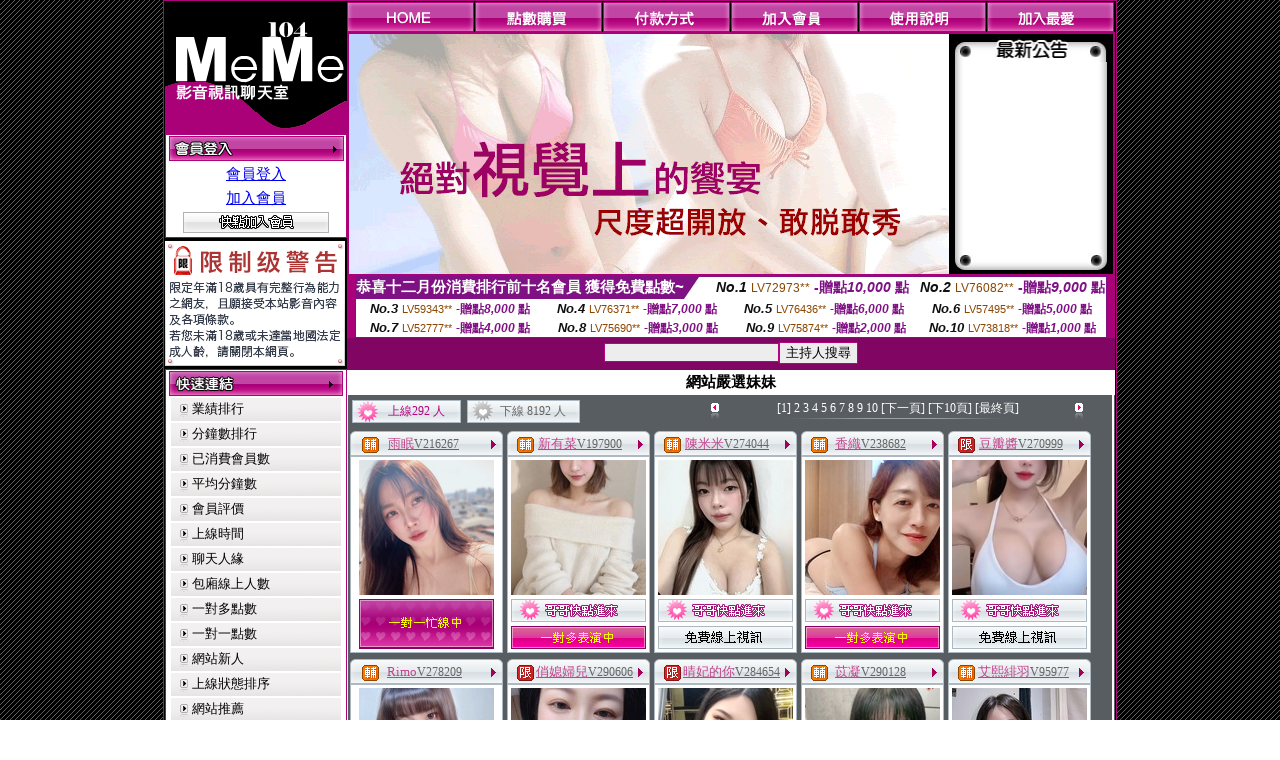

--- FILE ---
content_type: text/html; charset=Big5
request_url: http://2129625.me02me.com/
body_size: 15886
content:
<html>

<head>
<title>
後宮影音聊天室</title>
<meta http-equiv="PICS-Label" content='(PICS-1.1 "http://www.ticrf.org.tw/chinese/html/06-rating-v11.htm" l gen true for "http://2129625.me02me.com" r (s 3 l 3 v 3 o 0))'>
<link href="text.css" rel="stylesheet" type="text/css" />
<link rel="stylesheet" href="InputColor.css" type="text/css"> 
<meta http-equiv='Content-Type' content='text/html; charset=big5'>
<meta name='keywords' content='luoliao視頻,真人愛愛直播間,夫妻群視頻秀,293真人秀場聊天室,同性視頻直播間,85街區免費影片,真人美女視訊直播,qq樂真人視訊交友,世界第一成年人娛樂網站,同城一夜免費交友網
哈哈哈哈在線觀看免費哈爾濱免費相親網哎呀app直播下載哎呀直播app官網下載哎呀直播app官網下載最新哎呀直播下載哎呀直播下載地址哎呀直播官方下載哎呀直播官網哎呀直播平台嗶哩嗶哩下載嗶哩
軟件下載app七月直播間app下載七棟開車軟件庫七棟軟件庫合集秋名山車神七棟軟件庫破解七顏聊天軟件萬能直播盒app萬能直播聚合破解版萬能聚合盒子直播小姐姐萬能聚合直播平台萬能聚合破解版盒'>
<meta name='description' content='luoliao視頻,真人愛愛直播間,夫妻群視頻秀,293真人秀場聊天室,同性視頻直播間,85街區免費影片,真人美女視訊直播,qq樂真人視訊交友,世界第一成年人娛樂網站,同城一夜免費交友網
哈哈哈哈在線觀看免費哈爾濱免費相親網哎呀app直播下載哎呀直播app官網下載哎呀直播app官網下載最新哎呀直播下載哎呀直播下載地址哎呀直播官方下載哎呀直播官網哎呀直播平台嗶哩嗶哩下載嗶哩
軟件下載app七月直播間app下載七棟開車軟件庫七棟軟件庫合集秋名山車神七棟軟件庫破解七顏聊天軟件萬能直播盒app萬能直播聚合破解版萬能聚合盒子直播小姐姐萬能聚合直播平台萬能聚合破解版盒'>
<style type="text/css">
<!--
body {
	margin-left: 0px;
	margin-top: 0px;
	margin-right: 0px;
	margin-bottom: 0px;
	background-image: url(images/BG.gif);
}
-->
</style>
<script type="text/javascript">
<!--
function MM_swapImgRestore() { //v3.0
  var i,x,a=document.MM_sr; for(i=0;a&&i<a.length&&(x=a[i])&&x.oSrc;i++) x.src=x.oSrc;
}
function MM_preloadImages() { //v3.0
  var d=document; if(d.images){ if(!d.MM_p) d.MM_p=new Array();
    var i,j=d.MM_p.length,a=MM_preloadImages.arguments; for(i=0; i<a.length; i++)
    if (a[i].indexOf("#")!=0){ d.MM_p[j]=new Image; d.MM_p[j++].src=a[i];}}
}

function MM_findObj(n, d) { //v4.01
  var p,i,x;  if(!d) d=document; if((p=n.indexOf("?"))>0&&parent.frames.length) {
    d=parent.frames[n.substring(p+1)].document; n=n.substring(0,p);}
  if(!(x=d[n])&&d.all) x=d.all[n]; for (i=0;!x&&i<d.forms.length;i++) x=d.forms[i][n];
  for(i=0;!x&&d.layers&&i<d.layers.length;i++) x=MM_findObj(n,d.layers[i].document);
  if(!x && d.getElementById) x=d.getElementById(n); return x;
}

function MM_swapImage() { //v3.0
  var i,j=0,x,a=MM_swapImage.arguments; document.MM_sr=new Array; for(i=0;i<(a.length-2);i+=3)
   if ((x=MM_findObj(a[i]))!=null){document.MM_sr[j++]=x; if(!x.oSrc) x.oSrc=x.src; x.src=a[i+2];}
}
//-->
</script>
<link href="text.css" rel="stylesheet" type="text/css" />
<style type="text/css">
<!--
#apDiv1 {
	position:absolute;
	left:243px;
	top:430px;
	width:95px;
	height:19px;
	z-index:1;
}
#apDiv2 {
	position:absolute;
	left:372px;
	top:432px;
	width:87px;
	height:21px;
	z-index:1;
}
#apDiv3 {
	position:absolute;
	left:504px;
	top:419px;
	width:99px;
	height:42px;
	z-index:2;
}
#apDiv4 {
	position:absolute;
	left:524px;
	top:432px;
	width:94px;
	height:19px;
	z-index:2;
}
#apDiv5 {
	position:absolute;
	left:676px;
	top:432px;
	width:83px;
	height:22px;
	z-index:3;
}
#apDiv6 {
	position:absolute;
	left:830px;
	top:432px;
	width:94px;
	height:24px;
	z-index:4;
}
#apDiv7 {
	position:absolute;
	left:980px;
	top:431px;
	width:113px;
	height:23px;
	z-index:5;
}
#apDiv8 {
	position:absolute;
	left:371px;
	top:613px;
	width:89px;
	height:20px;
	z-index:6;
}
#apDiv9 {
	position:absolute;
	left:523px;
	top:612px;
	width:93px;
	height:19px;
	z-index:7;
}
#apDiv10 {
	position:absolute;
	left:675px;
	top:612px;
	width:92px;
	height:20px;
	z-index:8;
}
#apDiv11 {
	position:absolute;
	left:828px;
	top:612px;
	width:87px;
	height:23px;
	z-index:9;
}
#apDiv12 {
	position:absolute;
	left:979px;
	top:612px;
	width:93px;
	height:24px;
	z-index:10;
}

.SSS {font-size: 2px;line-height: 4px;}
.SS {font-size: 10px;line-height: 14px;}
.S {font-size: 12px;line-height: 16px;}
.M {font-size: 13px;line-height: 19px;}
.L {font-size: 15px;line-height: 21px;}
.LL {font-size: 17px;line-height: 23px;}
.LLL {font-size: 19px;line-height: 25px;}

-->
</style>
</head>
<body onload="MM_preloadImages('/top_images/top_over_01.gif','/top_images/top_over_02.gif','/top_images/top_over_03.gif','/top_images/top_over_04.gif','/top_images/top_over_05.gif','/bar-images/bar_over_04.gif','/bar-images/bar_over_05.gif','/bar-images/bar_over_06.gif','/bar-images/bar_over_07.gif')"><table width='950' border='0' bordercolor='#ff0000' align='center' cellpadding='1' cellspacing='1' bgcolor='ae037b'><tr><td bgcolor='#000000'><table width='100%' border='0' bordercolor='#0000ff' cellspacing='0' cellpadding='0'><tr><td width='19%' valign='top' bgcolor='#990066'><SCRIPT language='JavaScript'>
function check_input(FORMNAME){
  var error;
  if (FORMNAME.USERID.value==''){
    alert('請填寫正確帳號!!');
    FORMNAME.USERID.focus();
    return false;
  }
  if (FORMNAME.USER_PASSWORD.value==''){
    alert('請填寫正確密碼!!');
    FORMNAME.USER_PASSWORD.focus();
    return false;
  }
  if (FORMNAME.CHIMG.value==''){
    alert('請填寫正確[圖片驗證]圖片上為5碼字!!');
    FORMNAME.CHIMG.focus();
    return false;
  }

  if (FORMNAME.CHIMG.value.length!=5){
    alert('您輸入的圖片驗證共'+FORMNAME.CHIMG.value.length+'碼~圖片上為5碼字!!');
    FORMNAME.CHIMG.focus();
    return false;
  }

  return true;
}
</SCRIPT>

<table width='83%' border='0' cellspacing='0' cellpadding='0' HEIGHT=100%><tr><td><div align='left'><img src='/flash.png' width='182' height='132' alt=''></div></td></tr><form name='AcceptForm' action='./index.phtml' align=center method=POST onSubmit='return check_input(AcceptForm);'>
<tr>
<td><table width='100%' border='0' cellpadding='1' cellspacing='1' bgcolor='ae037b'>
<tr>
<td bgcolor='#FFFFFF'><table width='100%' border='0' cellspacing='0' cellpadding='0'>
<tr>
<td><div align='center'><A href='./index.phtml?PUT=up_logon&FID=2129625'><img src='/images/member.gif' width='175' height='25' border='0'></A>
</div></td>
</tr>
<tr>
<td><table width='99%' border='0' align='center' cellpadding='0' cellspacing='3'><tr><td COLSPAN='2' CLASS='L'><div align='center'><a href='./index.phtml?PUT=up_logon&FID=2129625'>會員登入</a></div></td></tr><tr><td COLSPAN='2' CLASS='L'><div align='center'><a href='./index.phtml?PUT=up_reg&s=1&FID=2129625'>加入會員</a></div></td></tr><tr><td COLSPAN='2'><div align='center'><a href='./index.phtml?PUT=up_reg&s=1&FID=2129625'><img src='/images/join.gif' width='146' height='21' border='0'></a></div></td></tr></table></td></tr></table></td></tr></table></td></tr></form><tr><td background='/images/space.gif'><img src='/images/space.gif' width='23' height='3' data-pin-nopin='true'></td></tr><tr><td bgcolor='#000000'><img src='/images/18r.png' width='180' height='125'></td></tr>
          <tr>
            <td background='/images/space.gif'><img src='/images/space.gif' width='23' height='3' /></td>
          </tr>
          <tr>
            <td><table width='100%' border='0' cellpadding='1' cellspacing='1' bgcolor='ae037b'>
              <tr>
                <td bgcolor='#FFFFFF'><table width='100%' border='0' cellspacing='0' cellpadding='0'>
                    <tr>
                      <td><div align='center'><img src='/images/link.gif' width='174' height='25' /></div></td>
                    </tr>
                    <tr>
                      <td><table width='98%' border='0' align='center' cellpadding='0' cellspacing='2'>
                          <tr>
                            <td height='23' background='/images/link_01.gif' class='text'><table width='88%' border='0' align='right' cellpadding='0' cellspacing='0'>
                              <tr>
                                <td><a href='index.phtml?PUT=A_SORT&SORT=N&FID=2129625' class='text'>業績排行</a> <br></td>
                              </tr>
                            </table></td>
                            </tr>

<tr><td height='23' background='/images/link_01.gif' class='text'><table width='88%' border='0' align='right' cellpadding='0' cellspacing='0'>
<tr><td><a href='./index.phtml?PUT=A_SORT&SORT=N1&FID=2129625' class='text'>分鐘數排行</a> <br></td>
</tr></table></td></tr>

<tr><td height='23' background='/images/link_01.gif' class='text'><table width='88%' border='0' align='right' cellpadding='0' cellspacing='0'>
<tr><td><a href='./index.phtml?PUT=A_SORT&SORT=UPN1&FID=2129625' class='text'>已消費會員數</a> <br></td>
</tr></table></td></tr>

<tr><td height='23' background='/images/link_01.gif' class='text'><table width='88%' border='0' align='right' cellpadding='0' cellspacing='0'>
<tr><td><a href='./index.phtml?PUT=A_SORT&SORT=UPN&FID=2129625' class='text'>平均分鐘數</a> <br></td>
</tr></table></td></tr>

<tr><td height='23' background='/images/link_01.gif' class='text'><table width='88%' border='0' align='right' cellpadding='0' cellspacing='0'>
<tr><td><a href='./index.phtml?PUT=A_SORT&SORT=VOTE&FID=2129625' class='text'>會員評價</a> <br></td></tr></table></td></tr>

<tr><td height='23' background='/images/link_01.gif' class='text'><table width='88%' border='0' align='right' cellpadding='0' cellspacing='0'>
<tr><td><a href='./index.phtml?PUT=A_SORT&SORT=TIME&FID=2129625' class='text'>上線時間</a> <br></td></tr></table></td></tr>

<tr><td height='23' background='/images/link_01.gif' class='text'><table width='88%' border='0' align='right' cellpadding='0' cellspacing='0'>
<tr><td><a href='./index.phtml?PUT=A_SORT&SORT=CHAT&FID=2129625' class='text'>聊天人緣</a> <br></td></tr></table></td></tr>

<tr><td height='23' background='/images/link_01.gif' class='text'><table width='88%' border='0' align='right' cellpadding='0' cellspacing='0'>
<tr><td><a href='./index.phtml?PUT=A_SORT&SORT=NUMBER&FID=2129625' class='text'>包廂線上人數</a> <br></td></tr></table></td></tr>

<tr><td height='23' background='/images/link_01.gif' class='text'><table width='88%' border='0' align='right' cellpadding='0' cellspacing='0'>
<tr><td><a href='./index.phtml?PUT=A_SORT&SORT=R6&FID=2129625' class='text'>一對多點數</a> <br></td></tr></table></td></tr>

<tr><td height='23' background='/images/link_01.gif' class='text'><table width='88%' border='0' align='right' cellpadding='0' cellspacing='0'>
<tr><td><a href='./index.phtml?PUT=A_SORT&SORT=R7&FID=2129625' class='text'>一對一點數</a> <br></td></tr></table></td></tr>


<tr><td height='23' background='/images/link_01.gif' class='text'><table width='88%' border='0' align='right' cellpadding='0' cellspacing='0'>
<tr><td><a href='./index.phtml?PUT=A_SORT&SORT=NEW&FID=2129625' class='text'>網站新人</a> <br></td></tr></table></td></tr>

<tr><td height='23' background='/images/link_01.gif' class='text'><table width='88%' border='0' align='right' cellpadding='0' cellspacing='0'>
<tr><td><a href='./index.phtml?PUT=A_SORT&SORT=R4&FID=2129625' class='text'>上線狀態排序</a> <br></td></tr></table></td></tr>

<tr><td height='23' background='/images/link_01.gif' class='text'><table width='88%' border='0' align='right' cellpadding='0' cellspacing='0'>
<tr><td><a href='./index.phtml?PUT=A_SORT&SORT=HOT&FID=2129625' class='text'>網站推薦</a> <br></td></tr></table></td></tr>

<tr><td height='23' background='/images/link_01.gif' class='text'><table width='88%' border='0' align='right' cellpadding='0' cellspacing='0'>
<tr><td><a href='./index.phtml?PUT=A_SORT&SORT=R16R17&FID=2129625' class='text'>已審核本人照</a> <br></td></tr></table></td></tr>

<tr><td height='23' background='/images/link_01.gif' class='text'><table width='88%' border='0' align='right' cellpadding='0' cellspacing='0'>
<tr><td><a href='./index.phtml?PUT=A_SORT&SORT=R40&FID=2129625' class='text'>談情說愛</a> <br></td></tr></table></td></tr>

<tr><td height='23' background='/images/link_01.gif' class='text'><table width='88%' border='0' align='right' cellpadding='0' cellspacing='0'>
<tr><td><a href='./index.phtml?PUT=A_SORT&SORT=R41&FID=2129625' class='text'>成人視訊</a> <br></td></tr></table></td></tr>



                      </table></td>
                    </tr>
                </table></td>
              </tr>
            </table></td>
          </tr>
          <tr>
            <td background='/images/space.gif'><img src='/images/space.gif' width='23' height='3' /></td>
          </tr>
          <tr>
            <td><table width='100%' border='0' cellpadding='1' cellspacing='1' bgcolor='ae037b'>
              <tr>
                <td bgcolor='#FFFFFF'><table width='100%' border='0' cellspacing='0' cellpadding='0'>
                    <tr>
                      <td><div align='center'><img src='/images/notica.gif' width='174' height='25' /></div></td>
                    </tr>
                    <tr>
                      <td><table width='98%' border='0' align='center' cellpadding='0' cellspacing='3'>
                          <tr>
                            <td width='9%' valign='top' class='text'><img src='/images/icon.gif' width='12' height='15' /></td>
                            <td width='91%' class='text01'>好消息！9月9日起，免費<br />
視訊聊天室正式開跑囉！<br />
歡迎哥哥、妹妹一起來~ ^^ </td>
                          </tr>
                          <tr>
                            <td colspan='2' class='text'><table width='100%' border='0' cellspacing='0' cellpadding='0'>
                              <tr>
                                <td background='/images/line.gif'><img src='/images/line.gif' width='9' height='2' /></td>
                              </tr>
                            </table></td>
                          </tr>
                          <tr>
                            <td valign='top'><span class='text'><img src='/images/icon.gif' width='12' height='15' /></span></td>
                            <td><span class='text01'>好消息！9月9日起，免費<br />
視訊聊天室正式開跑囉！<br />
歡迎哥哥、妹妹一起來~ ^^ </span></td>
                          </tr>
                          
                      </table></td>
                    </tr>
                </table></td>
              </tr>
            </table></td>
          </tr>
          <tr>
            <td background='/images/space.gif'><img src='/images/space.gif' width='23' height='3' /></td>
          </tr>
          <!--tr>
            <td><table width='100%' border='0' cellpadding='1' cellspacing='1' bgcolor='ae037b'>
              <tr>
                <td bgcolor='#FFFFFF'><table width='100%' border='0' cellspacing='0' cellpadding='0'>
                    <tr>
                      <td><div align='center'><img src='/images/icon_01.gif' width='77' height='40' />　<img src='/images/icon_02.gif' width='77' height='40' /></div></td>
                    </tr>
                    <tr>
                      <td><div align='center'><img src='/images/icon_03.gif' width='159' height='39' /></div></td>
                    </tr>
                </table></td>
              </tr>
            </table></td>
          </tr-->
<tr><td class='text090'></td></tr>
        <tr height=100%>
          <td align='center' height=100%></td>
        </tr>
</table>

<table VALIGN=BOTTOM>
 <tr>
 <td><div align='center'><img src='/images/pic_alert.gif' width='172' height='208'></div></td>
 </tr>

</table>


</td><td width='81%' valign='top' bgcolor='#AA0178'><table border='0' cellspacing='0' cellpadding='0' bordercolor='#009933'><TR><TD>
<table width='100%' border='0' align='right' cellpadding='0' cellspacing='0'>
<tr>
<td><a href='index.phtml' onmouseout="MM_swapImgRestore()" onmouseover="MM_swapImage('Image7','','/top_images/top_over_01.gif',1)"><img src='/top_images/top_01.gif' name='Image7' width='128' height='30' border='0' id='Image7'></a></td><td><a href='/PAY1/?UID=&FID=2129625' TARGET='_blank' onmouseout="MM_swapImgRestore()" onmouseover="MM_swapImage('Image8','','/top_images/top_over_02.gif',1)"><img src='/top_images/top_02.gif' name='Image8' width='128' height='30' border='0' id='Image8'></a></td><td><a href='./index.phtml?PUT=pay_doc1&FID=2129625' onmouseout="MM_swapImgRestore()" onmouseover="MM_swapImage('Image9','','/top_images/top_over_03.gif',1)"><img src='/top_images/top_03.gif' name='Image9' width='128' height='30' border='0' id='Image9'></a></td><td><a href='./index.phtml?PUT=up_reg&s=1&FID=2129625' onmouseout="MM_swapImgRestore()" onmouseover="MM_swapImage('Image10','','/top_images/top_over_04.gif',1)"><img src='/top_images/top_04.gif' name='Image10' width='128' height='30' border='0' id='Image10'></a></td><td><a href='./index.phtml?PUT=faq&FID=2129625' onmouseout="MM_swapImgRestore()" onmouseover="MM_swapImage('Image11','','/top_images/top_over_05.gif',1)"><img src='/top_images/top_05.gif' name='Image11' width='128' height='30' border='0' id='Image11'></a></td><script>function BOOKMARKAID(){var BASE_URL='http://2129625.me02me.com/';var BASE_TITLE="後宮影音聊天室";if ((navigator.appName == "Microsoft Internet Explorer") && (parseInt(navigator.appVersion) >= 4)) {
window.external.AddFavorite (BASE_URL,BASE_TITLE);
}else {
var msg = '為了方便您下次再進入本網站請 [ 加入我的最愛]!';
if(navigator.appName == 'Netscape'){msg += '(CTRL-D)';}
alert(msg);
}
}</script><td><a href='JavaScript:BOOKMARKAID();' onmouseout="MM_swapImgRestore()" onmouseover="MM_swapImage('Image11','','/images/1469110/top_over_06.gif',1)"><img src='/images/1469110/top_06.gif' name='Image11' width='128' height='30' border='0' id='Image11'></a></td></tr></table></td>
</tr>
<!--top menu end -->
<!--top flash star -->
<tr>
<td><table width='100%' border='0' cellspacing='2' cellpadding='0'>
<tr>
<td bgcolor='#000000'><table width='100%' border='0' align='center' cellpadding='0' cellspacing='0'>
<tr>
<td width='52%' height='200' valign='top'><div align='left'>
<?
#if(2129625=='1469110'){
#}else{
?>

<img src='/flash/flash-01.gif' width='600' height='240' alt=''>
<!--
<object classid='clsid:D27CDB6E-AE6D-11cf-96B8-444553540000' codebase='http://download.macromedia.com/pub/shockwave/cabs/flash/swflash.cab#version=6,0,29,0' width='600' height='240'>
<param name='movie' value='/flash/flash-01.swf' />
<param name='quality' value='high' />
<embed src='/flash/flash-01.swf' quality='high' pluginspage='http://www.macromedia.com/go/getflashplayer' type='application/x-shockwave-flash' width='600' height='240'></embed>
</object>
-->
<?
#}
?>
</div></td>
<!--hot news-->
<td width='48%' valign='top' bgcolor='#000000' class='text03'><table width='100' border='0' align='center' cellpadding='0' cellspacing='0' background='/images/top_02.jpg'>
<tr>
<td><img src='/images/top.jpg' width='159' height='28' /></td>
</tr>
<tr>
<td><table width='85%' height='190' border='0' align='center' cellpadding='2' cellspacing='0'>
<tr>
<td class='text01-1' valign='top'></td>
</tr>
</table></td>
</tr>
<tr>
<td><img src='/images/top_03.jpg' width='159' height='21' /></td>
</tr>
</table></td>
</tr>
</table></td>
</tr>
</table>
<table border='0' cellspacing='0' cellpadding='0' ALIGN='CENTER' bgcolor='#FFFFFF' width='750'><tr><td><div style="margin:0 auto;width: 750px;border:1px solid #7f1184; font-family:Helvetica, Arial, 微軟正黑體 ,sans-serif;font-size: 12px; background-color: #ffffff">
 <table border="0" cellpadding="0" cellspacing="0" width="100%">
        <tr>
          <td align="left" valign="top">
            <table border="0" cellpadding="0" cellspacing="0" height="22">
              <tr>
                <td bgcolor="#7f1184"><b style="color:#FFFFFF;font-size:15px"> 恭喜十二月份消費排行前十名會員 獲得免費點數~</b></td>
                <td width="15">
                  <div style="border-style: solid;border-width: 22px 15px 0 0;border-color: #7e1184 transparent transparent transparent;"></div>
                </td>
              </tr>
            </table>
          </td>
          <td align="left">
            <b style="color:#111111;font-size:14px"><em>No.1</em></b>&nbsp;<span style="color:#8c4600;font-size:12px">LV72973**</span>
            <b style="color:#7f1184;font-size:14px"> -贈點<em>10,000</em> 點</b>
          </td>
          <td align="center" width="25%">
            <b style="color:#111111;font-size:14px"><em>No.2</em></b>&nbsp;<span style="color:#8c4600;font-size:12px">LV76082**</span>
            <b style="color:#7f1184;font-size:14px"> -贈點<em>9,000</em> 點</b>
          </td>
        </tr>
      </table>
      <table border="0" cellpadding="0" cellspacing="0" width="100%">
        <tr>
          <td align="center" width="25%">
            <b style="color:#111111;font-size:13px"><em>No.3</em></b>&nbsp;<span style="color:#8c4600;font-size:11px">LV59343**</span>
            <b style="color:#7f1184;font-size:12px"> -贈點<em>8,000</em> 點</b>
          </td>
          <td align="center" width="25%">
            <b style="color:#111111;font-size:13px"><em>No.4</em></b>&nbsp;<span style="color:#8c4600;font-size:11px">LV76371**</span>
            <b style="color:#7f1184;font-size:12px"> -贈點<em>7,000</em> 點</b>
          </td>
          <td align="center" width="25%">
            <b style="color:#111111;font-size:13px"><em>No.5</em></b>&nbsp;<span style="color:#8c4600;font-size:11px">LV76436**</span>
            <b style="color:#7f1184;font-size:12px"> -贈點<em>6,000</em> 點</b>
          </td>
          <td align="center">
            <b style="color:#111111;font-size:13px"><em>No.6</em></b>&nbsp;<span style="color:#8c4600;font-size:11px">LV57495**</span>
            <b style="color:#7f1184;font-size:12px"> -贈點<em>5,000</em> 點</b>
          </td>
        </tr>
      </table>
      <table border="0" cellpadding="0" cellspacing="0" width="100%">
        <tr>
          <td align="center" width="25%">
            <b style="color:#111111;font-size:13px"><em>No.7</em></b>&nbsp;<span style="color:#8c4600;font-size:11px">LV52777**</span>
            <b style="color:#7f1184;font-size:12px"> -贈點<em>4,000</em> 點</b>
          </td>
          <td align="center" width="25%">
            <b style="color:#111111;font-size:13px"><em>No.8</em></b>&nbsp;<span style="color:#8c4600;font-size:11px">LV75690**</span>
            <b style="color:#7f1184;font-size:12px"> -贈點<em>3,000</em> 點</b>
          </td>
          <td align="center" width="25%">
            <b style="color:#111111;font-size:13px"><em>No.9</em></b>&nbsp;<span style="color:#8c4600;font-size:11px">LV75874**</span>
            <b style="color:#7f1184;font-size:12px"> -贈點<em>2,000</em> 點</b>
          </td>
          <td align="center" width="25%">
            <b style="color:#111111;font-size:13px"><em>No.10</em></b>&nbsp;<span style="color:#8c4600;font-size:11px">LV73818**</span>
            <b style="color:#7f1184;font-size:12px"> -贈點<em>1,000</em> 點</b>
          </td>
        </tr>
      </table>
    </div>
</td></tr></table></TD></TR><tr><td><table width='100%' border='0' bordercolor='#0000ff' cellpadding='0' cellspacing='0' bgcolor='#AA0178'><SCRIPT>
function CHATGO(AID,ACTIONTYPE){
//  document.FORM_GO_CHAT.ACTIONTYPE.value=ACTIONTYPE;
//  document.FORM_GO_CHAT.AID.value=AID;
//  document.FORM_GO_CHAT.ROOM.value=AID;
//  document.FORM_GO_CHAT.MID.value=10000;
  var AWidth = screen.availWidth;
  var AHeight = screen.availHeight
  var utchat10001=null;
  
  if( document.all || document.layers ){
    utchat10001=window.open('/V4MEME104/index.phtml?ACTIONTYPE='+ACTIONTYPE+'&MID=10000&ROOM='+AID+'&AID='+AID+'&FID=2129625','utchat10001','width='+AWidth+',height='+AHeight+',resizable=yes,toolbar=no,location=no,directories=no,status=no,menubar=no,copyhistory=no,top=0,left=0');
  }else{
    utchat10001=window.open('/V4MEME104/index.phtml?ACTIONTYPE='+ACTIONTYPE+'&MID=10000&ROOM='+AID+'&AID='+AID+'&FID=2129625','utchat10001','width='+AWidth+',height='+AHeight+',resizable=yes,toolbar=no,location=no,directories=no,status=no,menubar=no,copyhistory=no,top=0,left=0');
  }
  if(utchat10001==null) {
    alert('請關閉您電腦上的快顯封鎖，請參照下方解決方式。謝謝！\n\n網頁上方的"檢視"-->"工具列"-->"Yahoo! ToolBar"，打勾拿掉後，請重新開啟"新網頁"即可。');
    return;
  }else{
//    document.FORM_GO_CHAT.submit();
//    utchat10001.focus();
  }
}
</SCRIPT><CENTER>
<SCRIPT language='JavaScript'>
function CHECK_SEARCH_KEY(FORMNAME){
  var error;
  if (FORMNAME.KEY_STR.value.length<2){
    alert('您輸入的搜尋字串必需多於 2 字元!!');
    FORMNAME.KEY_STR.focus();
    return false;
  }
  return true;
}
</SCRIPT>
<tr><td bgcolor='#000000'><table width='100%' border='0' bordercolor='#ff0000' cellspacing='0' cellpadding='0'><tr><td WIDTH='500' HEIGHT='32' ALIGN='CENTER' bgcolor='#810664'><table height='23' border='0' cellpadding='0' cellspacing='0'><SCRIPT language='JavaScript'>function CHECK_SEARCH_KEY(FORMNAME){
  var error;
  if (FORMNAME.KEY_STR.value.length<2){
    alert('您輸入的搜尋字串必需多於 2 字元!!');
    FORMNAME.KEY_STR.focus();
    return false;
  }
  return true;
}</SCRIPT><form name='SEARCHFORM' action='./index.phtml' align=center method=POST onSubmit='return CHECK_SEARCH_KEY(SEARCHFORM);'><input type=hidden name='PUT' value='a_show'><input type=hidden name='FID' value='2129625'><tr> <td CLASS='M'> <div align='right'><input type='text' name='KEY_STR' size='20' VALUE=''><input type='SUBMIT' value='主持人搜尋' name='B2'></td></tr></FORM></table></td></tr></table><table width='100%' border='0' bordercolor='#ff0000' cellspacing='0' cellpadding='0'><tr><td colspan='5' bgcolor='575d60'><table width='100%' border='0' cellpadding='0' cellspacing='0' background='/images/bg-03.gif'><tr><td><table width='100%' border='0' BGCOLOR='#FFFFFF' cellspacing='2' cellpadding='0' CLASS='L'><tr><TD ALIGN='CENTER'><B>網站嚴選妹妹</td></tr></table><table width='100%' border='0' bordercolor='#0000ff' cellspacing='2' cellpadding='0'><tr>
<td width='35%'>
<table width='88%' border='0' cellspacing='0' cellpadding='3'>
<tr>
<td width='49%'><div align='right'>
<table width='100%' border='0' cellpadding='0' cellspacing='0' background='images/icon_12-2.gif'>
<tr>
<td width='18%'><img src='images/icon_12.gif' width='28' height='23' /></td>
<td width='74%' class='text08'><div align='center' class='text02-1'>上線292 人</div></td>
<td width='8%'><div align='right'><img src='images/icon_12-3.gif' width='4' height='23' /></div></td>
</tr>
</table>
</div>
</td>
<td width='51%'>
<table width='100%' border='0' cellpadding='0' cellspacing='0' background='images/icon_12-2.gif'>
<tr>
<td width='18%'><img src='images/icon_12-4.gif' width='27' height='23' /></td>
<td width='74%' class='text08'><div align='center' class='text01-1'>下線 8192 人</div></td>
<td width='8%'><div align='right'><img src='images/icon_12-3.gif' width='4' height='23' /></div></td>
</tr>
</table>
</td>
</tr>
</table>
</td>
<td width='65%'>
<table width='90%' border='0' align='right' cellpadding='0' cellspacing='0'>
<tr>
<td width='12%' rowspan='2'><div align='right'><img src='images/icon_13.gif' width='14' height='16' /></div></td>
<td width='79%' class='text'><div align='center' class='text09'><FONT CLASS='text09'>[1]</FONT>&nbsp;<A href='./index.phtml?&R2=&OP=&P=2&CHANNEL=' style='font-size: 12px;color: #FFFFFF;text-decoration: none;'>2</A>&nbsp;<A href='./index.phtml?&R2=&OP=&P=3&CHANNEL=' style='font-size: 12px;color: #FFFFFF;text-decoration: none;'>3</A>&nbsp;<A href='./index.phtml?&R2=&OP=&P=4&CHANNEL=' style='font-size: 12px;color: #FFFFFF;text-decoration: none;'>4</A>&nbsp;<A href='./index.phtml?&R2=&OP=&P=5&CHANNEL=' style='font-size: 12px;color: #FFFFFF;text-decoration: none;'>5</A>&nbsp;<A href='./index.phtml?&R2=&OP=&P=6&CHANNEL=' style='font-size: 12px;color: #FFFFFF;text-decoration: none;'>6</A>&nbsp;<A href='./index.phtml?&R2=&OP=&P=7&CHANNEL=' style='font-size: 12px;color: #FFFFFF;text-decoration: none;'>7</A>&nbsp;<A href='./index.phtml?&R2=&OP=&P=8&CHANNEL=' style='font-size: 12px;color: #FFFFFF;text-decoration: none;'>8</A>&nbsp;<A href='./index.phtml?&R2=&OP=&P=9&CHANNEL=' style='font-size: 12px;color: #FFFFFF;text-decoration: none;'>9</A>&nbsp;<A href='./index.phtml?&R2=&OP=&P=10&CHANNEL=' style='font-size: 12px;color: #FFFFFF;text-decoration: none;'>10</A>&nbsp;<A href='./index.phtml?&R2=&OP=&P=2&CHANNEL=' style='font-size: 12px;color: #FFFFFF;text-decoration: none;'>[下一頁]</A>&nbsp;<A href='./index.phtml?&R2=&P=11&OP=&CHANNEL=' style='font-size: 12px;color: #FFFFFF;text-decoration: none;'>[下10頁]</A>&nbsp;<A href='./index.phtml?&R2=&OP=&P=142&CHANNEL=' style='font-size: 12px;color: #FFFFFF;text-decoration: none;'>[最終頁]</A>
</div>
</td>
<td width='9%' rowspan='2'><div align='left'><img src='images/icon_13-2.gif' width='12' height='16' /></div></td>
</tr>
<tr>
<td class='text'><div align='center'><img src='images/icon_14.gif' width='242' height='5' /></div></td>
</tr>
</table>
</td></tr></table></td></tr><tr><td><TABLE><TR><td width='25%' valign='top' scope='col'><table width='100%' border='0' bordercolor='#ff0000' cellspacing='0' cellpadding='0'><tr><td><table width='100%' border='0' cellpadding='0' cellspacing='0' background='/images/banner_08.gif'><tr><td width='7%'><div align='left'><img src='/images/banner_07.gif' width='7' height='25' /></div></td><td width='84%' class='text02'><table border='0' WIDTH='100%' cellpadding='1' cellspacing='0' CLASS='S'><TR><TD VALIGN='bottom'><img src='/images/slevel2.gif' width='17' height='16' BORDER=0 TITLE='節目等級為輔導級適合年齡滿18歲之成人進入'></TD><TD VALIGN='TOP'><A href='./index.phtml?PUT=a_show&AID=216267&FID=2129625&R2=&CHANNEL=' title='TITLE='看 雨眠 的介紹''><font class='M' COLOR='C2448C'> 雨眠</font></A><A href='./index.phtml?PUT=a_show&AID=216267&FID=2129625&R2=&CHANNEL=' title='TITLE='看 雨眠 的介紹''><font class='S' COLOR='666666'>V216267</font> </A></td></tr></table></td><td width='9%'><div align='right'><img src='/images/banner_09.gif' width='14' height='25' border='0'></div></td></tr></table></td></tr><tr><td><table width='100%' border='0' cellpadding='1' cellspacing='1' bgcolor='adb9c2'><tr><td bgcolor='#FFFFFF'><table width='100%' border='0' cellspacing='0' cellpadding='2'><tr><td><div align='center'><a href='./index.phtml?PUT=a_show&AID=216267&FID=2129625&R2=&CHANNEL=' title='私密檔案'><img src='/A_PH/216267/3-135x135.jpg' width='135' height='135' border='0'></a></div></td></tr><tr><td><div align='center'><img border='0' src='/images/btn_1on1busy.gif' width='135' height='50'></a></div></td></tr></table></td></tr></table></td></tr></table></TD><td width='25%' valign='top' scope='col'><table width='100%' border='0' bordercolor='#ff0000' cellspacing='0' cellpadding='0'><tr><td><table width='100%' border='0' cellpadding='0' cellspacing='0' background='/images/banner_08.gif'><tr><td width='7%'><div align='left'><img src='/images/banner_07.gif' width='7' height='25' /></div></td><td width='84%' class='text02'><table border='0' WIDTH='100%' cellpadding='1' cellspacing='0' CLASS='S'><TR><TD VALIGN='bottom'><img src='/images/slevel2.gif' width='17' height='16' BORDER=0 TITLE='節目等級為輔導級適合年齡滿18歲之成人進入'></TD><TD VALIGN='TOP'><A href='./index.phtml?PUT=a_show&AID=197900&FID=2129625&R2=&CHANNEL=' title='TITLE='看 新有菜 的介紹''><font class='M' COLOR='C2448C'> 新有菜</font></A><A href='./index.phtml?PUT=a_show&AID=197900&FID=2129625&R2=&CHANNEL=' title='TITLE='看 新有菜 的介紹''><font class='S' COLOR='666666'>V197900</font> </A></td></tr></table></td><td width='9%'><div align='right'><img src='/images/banner_09.gif' width='14' height='25' border='0'></div></td></tr></table></td></tr><tr><td><table width='100%' border='0' cellpadding='1' cellspacing='1' bgcolor='adb9c2'><tr><td bgcolor='#FFFFFF'><table width='100%' border='0' cellspacing='0' cellpadding='2'><tr><td><div align='center'><a href='./index.phtml?PUT=a_show&AID=197900&FID=2129625&R2=&CHANNEL=' title='私密檔案'><img src='/A_PH/197900/3-135x135.jpg' width='135' height='135' border='0'></a></div></td></tr><tr><td><div align='center'><A href="javascript:CHATGO('197900','4');" style='font-size:12px;color:#000000;text-decoration:none;'><img border='0' src='/images/coming.gif' width='135' height='23'></a></div></td></tr><tr><td><div align='center'><img src='/images/btn_showtime.gif' width='135' height='23' border='0'></div></td></tr></table></td></tr></table></td></tr></table></TD><td width='25%' valign='top' scope='col'><table width='100%' border='0' bordercolor='#ff0000' cellspacing='0' cellpadding='0'><tr><td><table width='100%' border='0' cellpadding='0' cellspacing='0' background='/images/banner_08.gif'><tr><td width='7%'><div align='left'><img src='/images/banner_07.gif' width='7' height='25' /></div></td><td width='84%' class='text02'><table border='0' WIDTH='100%' cellpadding='1' cellspacing='0' CLASS='S'><TR><TD VALIGN='bottom'><img src='/images/slevel2.gif' width='17' height='16' BORDER=0 TITLE='節目等級為輔導級適合年齡滿18歲之成人進入'></TD><TD VALIGN='TOP'><A href='./index.phtml?PUT=a_show&AID=274044&FID=2129625&R2=&CHANNEL=' title='TITLE='看 陳米米 的介紹''><font class='M' COLOR='C2448C'> 陳米米</font></A><A href='./index.phtml?PUT=a_show&AID=274044&FID=2129625&R2=&CHANNEL=' title='TITLE='看 陳米米 的介紹''><font class='S' COLOR='666666'>V274044</font> </A></td></tr></table></td><td width='9%'><div align='right'><img src='/images/banner_09.gif' width='14' height='25' border='0'></div></td></tr></table></td></tr><tr><td><table width='100%' border='0' cellpadding='1' cellspacing='1' bgcolor='adb9c2'><tr><td bgcolor='#FFFFFF'><table width='100%' border='0' cellspacing='0' cellpadding='2'><tr><td><div align='center'><a href='./index.phtml?PUT=a_show&AID=274044&FID=2129625&R2=&CHANNEL=' title='私密檔案'><img src='/A_PH/274044/3-135x135.jpg' width='135' height='135' border='0'></a></div></td></tr><tr><td><div align='center'><A href="javascript:CHATGO('274044','4');" style='font-size:12px;color:#000000;text-decoration:none;'><img border='0' src='/images/coming.gif' width='135' height='23'></a></div></td></tr><tr><td><div align='center'><a href="javascript:CHATGO('274044','5');"><img src='/images/free-05.gif' width='135' height='23' border='0'></a></div></td></tr></table></td></tr></table></td></tr></table></TD><td width='25%' valign='top' scope='col'><table width='100%' border='0' bordercolor='#ff0000' cellspacing='0' cellpadding='0'><tr><td><table width='100%' border='0' cellpadding='0' cellspacing='0' background='/images/banner_08.gif'><tr><td width='7%'><div align='left'><img src='/images/banner_07.gif' width='7' height='25' /></div></td><td width='84%' class='text02'><table border='0' WIDTH='100%' cellpadding='1' cellspacing='0' CLASS='S'><TR><TD VALIGN='bottom'><img src='/images/slevel2.gif' width='17' height='16' BORDER=0 TITLE='節目等級為輔導級適合年齡滿18歲之成人進入'></TD><TD VALIGN='TOP'><A href='./index.phtml?PUT=a_show&AID=238682&FID=2129625&R2=&CHANNEL=' title='TITLE='看 香織 的介紹''><font class='M' COLOR='C2448C'> 香織</font></A><A href='./index.phtml?PUT=a_show&AID=238682&FID=2129625&R2=&CHANNEL=' title='TITLE='看 香織 的介紹''><font class='S' COLOR='666666'>V238682</font> </A></td></tr></table></td><td width='9%'><div align='right'><img src='/images/banner_09.gif' width='14' height='25' border='0'></div></td></tr></table></td></tr><tr><td><table width='100%' border='0' cellpadding='1' cellspacing='1' bgcolor='adb9c2'><tr><td bgcolor='#FFFFFF'><table width='100%' border='0' cellspacing='0' cellpadding='2'><tr><td><div align='center'><a href='./index.phtml?PUT=a_show&AID=238682&FID=2129625&R2=&CHANNEL=' title='私密檔案'><img src='/A_PH/238682/3-135x135.jpg' width='135' height='135' border='0'></a></div></td></tr><tr><td><div align='center'><A href="javascript:CHATGO('238682','4');" style='font-size:12px;color:#000000;text-decoration:none;'><img border='0' src='/images/coming.gif' width='135' height='23'></a></div></td></tr><tr><td><div align='center'><img src='/images/btn_showtime.gif' width='135' height='23' border='0'></div></td></tr></table></td></tr></table></td></tr></table></TD><td width='25%' valign='top' scope='col'><table width='100%' border='0' bordercolor='#ff0000' cellspacing='0' cellpadding='0'><tr><td><table width='100%' border='0' cellpadding='0' cellspacing='0' background='/images/banner_08.gif'><tr><td width='7%'><div align='left'><img src='/images/banner_07.gif' width='7' height='25' /></div></td><td width='84%' class='text02'><table border='0' WIDTH='100%' cellpadding='1' cellspacing='0' CLASS='S'><TR><TD VALIGN='bottom'><img src='/images/slevel1.gif' width='17' height='16' BORDER=0 TITLE='節目等級為限制級適合年齡滿21歲之成人進入'></TD><TD VALIGN='TOP'><A href='./index.phtml?PUT=a_show&AID=270999&FID=2129625&R2=&CHANNEL=' title='TITLE='看 豆瓣醬 的介紹''><font class='M' COLOR='C2448C'> 豆瓣醬</font></A><A href='./index.phtml?PUT=a_show&AID=270999&FID=2129625&R2=&CHANNEL=' title='TITLE='看 豆瓣醬 的介紹''><font class='S' COLOR='666666'>V270999</font> </A></td></tr></table></td><td width='9%'><div align='right'><img src='/images/banner_09.gif' width='14' height='25' border='0'></div></td></tr></table></td></tr><tr><td><table width='100%' border='0' cellpadding='1' cellspacing='1' bgcolor='adb9c2'><tr><td bgcolor='#FFFFFF'><table width='100%' border='0' cellspacing='0' cellpadding='2'><tr><td><div align='center'><a href='./index.phtml?PUT=a_show&AID=270999&FID=2129625&R2=&CHANNEL=' title='私密檔案'><img src='/A_PH/270999/3-135x135.jpg' width='135' height='135' border='0'></a></div></td></tr><tr><td><div align='center'><A href="javascript:CHATGO('270999','4');" style='font-size:12px;color:#000000;text-decoration:none;'><img border='0' src='/images/coming.gif' width='135' height='23'></a></div></td></tr><tr><td><div align='center'><a href="javascript:CHATGO('270999','5');"><img src='/images/free-05.gif' width='135' height='23' border='0'></a></div></td></tr></table></td></tr></table></td></tr></table></TD><TR></TR><TR><td width='25%' valign='top' scope='col'><table width='100%' border='0' bordercolor='#ff0000' cellspacing='0' cellpadding='0'><tr><td><table width='100%' border='0' cellpadding='0' cellspacing='0' background='/images/banner_08.gif'><tr><td width='7%'><div align='left'><img src='/images/banner_07.gif' width='7' height='25' /></div></td><td width='84%' class='text02'><table border='0' WIDTH='100%' cellpadding='1' cellspacing='0' CLASS='S'><TR><TD VALIGN='bottom'><img src='/images/slevel2.gif' width='17' height='16' BORDER=0 TITLE='節目等級為輔導級適合年齡滿18歲之成人進入'></TD><TD VALIGN='TOP'><A href='./index.phtml?PUT=a_show&AID=278209&FID=2129625&R2=&CHANNEL=' title='TITLE='看 Rimo 的介紹''><font class='M' COLOR='C2448C'> Rimo</font></A><A href='./index.phtml?PUT=a_show&AID=278209&FID=2129625&R2=&CHANNEL=' title='TITLE='看 Rimo 的介紹''><font class='S' COLOR='666666'>V278209</font> </A></td></tr></table></td><td width='9%'><div align='right'><img src='/images/banner_09.gif' width='14' height='25' border='0'></div></td></tr></table></td></tr><tr><td><table width='100%' border='0' cellpadding='1' cellspacing='1' bgcolor='adb9c2'><tr><td bgcolor='#FFFFFF'><table width='100%' border='0' cellspacing='0' cellpadding='2'><tr><td><div align='center'><a href='./index.phtml?PUT=a_show&AID=278209&FID=2129625&R2=&CHANNEL=' title='私密檔案'><img src='/A_PH/278209/3-135x135.jpg' width='135' height='135' border='0'></a></div></td></tr><tr><td><div align='center'><A href="javascript:CHATGO('278209','4');" style='font-size:12px;color:#000000;text-decoration:none;'><img border='0' src='/images/coming.gif' width='135' height='23'></a></div></td></tr><tr><td><div align='center'><img src='/images/btn_showtime.gif' width='135' height='23' border='0'></div></td></tr></table></td></tr></table></td></tr></table></TD><td width='25%' valign='top' scope='col'><table width='100%' border='0' bordercolor='#ff0000' cellspacing='0' cellpadding='0'><tr><td><table width='100%' border='0' cellpadding='0' cellspacing='0' background='/images/banner_08.gif'><tr><td width='7%'><div align='left'><img src='/images/banner_07.gif' width='7' height='25' /></div></td><td width='84%' class='text02'><table border='0' WIDTH='100%' cellpadding='1' cellspacing='0' CLASS='S'><TR><TD VALIGN='bottom'><img src='/images/slevel1.gif' width='17' height='16' BORDER=0 TITLE='節目等級為限制級適合年齡滿21歲之成人進入'></TD><TD VALIGN='TOP'><A href='./index.phtml?PUT=a_show&AID=290606&FID=2129625&R2=&CHANNEL=' title='TITLE='看 俏媳婦兒 的介紹''><font class='M' COLOR='C2448C'> 俏媳婦兒</font></A><A href='./index.phtml?PUT=a_show&AID=290606&FID=2129625&R2=&CHANNEL=' title='TITLE='看 俏媳婦兒 的介紹''><font class='S' COLOR='666666'>V290606</font> </A></td></tr></table></td><td width='9%'><div align='right'><img src='/images/banner_09.gif' width='14' height='25' border='0'></div></td></tr></table></td></tr><tr><td><table width='100%' border='0' cellpadding='1' cellspacing='1' bgcolor='adb9c2'><tr><td bgcolor='#FFFFFF'><table width='100%' border='0' cellspacing='0' cellpadding='2'><tr><td><div align='center'><a href='./index.phtml?PUT=a_show&AID=290606&FID=2129625&R2=&CHANNEL=' title='私密檔案'><img src='/A_PH/290606/3-135x135.jpg' width='135' height='135' border='0'></a></div></td></tr><tr><td><div align='center'><A href="javascript:CHATGO('290606','4');" style='font-size:12px;color:#000000;text-decoration:none;'><img border='0' src='/images/coming.gif' width='135' height='23'></a></div></td></tr><tr><td><div align='center'><a href="javascript:CHATGO('290606','5');"><img src='/images/free-05.gif' width='135' height='23' border='0'></a></div></td></tr></table></td></tr></table></td></tr></table></TD><td width='25%' valign='top' scope='col'><table width='100%' border='0' bordercolor='#ff0000' cellspacing='0' cellpadding='0'><tr><td><table width='100%' border='0' cellpadding='0' cellspacing='0' background='/images/banner_08.gif'><tr><td width='7%'><div align='left'><img src='/images/banner_07.gif' width='7' height='25' /></div></td><td width='84%' class='text02'><table border='0' WIDTH='100%' cellpadding='1' cellspacing='0' CLASS='S'><TR><TD VALIGN='bottom'><img src='/images/slevel1.gif' width='17' height='16' BORDER=0 TITLE='節目等級為限制級適合年齡滿21歲之成人進入'></TD><TD VALIGN='TOP'><A href='./index.phtml?PUT=a_show&AID=284654&FID=2129625&R2=&CHANNEL=' title='TITLE='看 晴妃的你 的介紹''><font class='M' COLOR='C2448C'> 晴妃的你</font></A><A href='./index.phtml?PUT=a_show&AID=284654&FID=2129625&R2=&CHANNEL=' title='TITLE='看 晴妃的你 的介紹''><font class='S' COLOR='666666'>V284654</font> </A></td></tr></table></td><td width='9%'><div align='right'><img src='/images/banner_09.gif' width='14' height='25' border='0'></div></td></tr></table></td></tr><tr><td><table width='100%' border='0' cellpadding='1' cellspacing='1' bgcolor='adb9c2'><tr><td bgcolor='#FFFFFF'><table width='100%' border='0' cellspacing='0' cellpadding='2'><tr><td><div align='center'><a href='./index.phtml?PUT=a_show&AID=284654&FID=2129625&R2=&CHANNEL=' title='私密檔案'><img src='/A_PH/284654/3-135x135.jpg' width='135' height='135' border='0'></a></div></td></tr><tr><td><div align='center'><A href="javascript:CHATGO('284654','4');" style='font-size:12px;color:#000000;text-decoration:none;'><img border='0' src='/images/coming.gif' width='135' height='23'></a></div></td></tr><tr><td><div align='center'><a href="javascript:CHATGO('284654','5');"><img src='/images/free-05.gif' width='135' height='23' border='0'></a></div></td></tr></table></td></tr></table></td></tr></table></TD><td width='25%' valign='top' scope='col'><table width='100%' border='0' bordercolor='#ff0000' cellspacing='0' cellpadding='0'><tr><td><table width='100%' border='0' cellpadding='0' cellspacing='0' background='/images/banner_08.gif'><tr><td width='7%'><div align='left'><img src='/images/banner_07.gif' width='7' height='25' /></div></td><td width='84%' class='text02'><table border='0' WIDTH='100%' cellpadding='1' cellspacing='0' CLASS='S'><TR><TD VALIGN='bottom'><img src='/images/slevel2.gif' width='17' height='16' BORDER=0 TITLE='節目等級為輔導級適合年齡滿18歲之成人進入'></TD><TD VALIGN='TOP'><A href='./index.phtml?PUT=a_show&AID=290128&FID=2129625&R2=&CHANNEL=' title='TITLE='看 苡凝 的介紹''><font class='M' COLOR='C2448C'> 苡凝</font></A><A href='./index.phtml?PUT=a_show&AID=290128&FID=2129625&R2=&CHANNEL=' title='TITLE='看 苡凝 的介紹''><font class='S' COLOR='666666'>V290128</font> </A></td></tr></table></td><td width='9%'><div align='right'><img src='/images/banner_09.gif' width='14' height='25' border='0'></div></td></tr></table></td></tr><tr><td><table width='100%' border='0' cellpadding='1' cellspacing='1' bgcolor='adb9c2'><tr><td bgcolor='#FFFFFF'><table width='100%' border='0' cellspacing='0' cellpadding='2'><tr><td><div align='center'><a href='./index.phtml?PUT=a_show&AID=290128&FID=2129625&R2=&CHANNEL=' title='私密檔案'><img src='/A_PH/290128/3-135x135.jpg' width='135' height='135' border='0'></a></div></td></tr><tr><td><div align='center'><A href="javascript:CHATGO('290128','4');" style='font-size:12px;color:#000000;text-decoration:none;'><img border='0' src='/images/coming.gif' width='135' height='23'></a></div></td></tr><tr><td><div align='center'><a href="javascript:CHATGO('290128','5');"><img src='/images/1469110/free-more.gif' width='135' height='23' border='0'></a></div></td></tr></table></td></tr></table></td></tr></table></TD><td width='25%' valign='top' scope='col'><table width='100%' border='0' bordercolor='#ff0000' cellspacing='0' cellpadding='0'><tr><td><table width='100%' border='0' cellpadding='0' cellspacing='0' background='/images/banner_08.gif'><tr><td width='7%'><div align='left'><img src='/images/banner_07.gif' width='7' height='25' /></div></td><td width='84%' class='text02'><table border='0' WIDTH='100%' cellpadding='1' cellspacing='0' CLASS='S'><TR><TD VALIGN='bottom'><img src='/images/slevel2.gif' width='17' height='16' BORDER=0 TITLE='節目等級為輔導級適合年齡滿18歲之成人進入'></TD><TD VALIGN='TOP'><A href='./index.phtml?PUT=a_show&AID=95977&FID=2129625&R2=&CHANNEL=' title='TITLE='看 艾熙緋羽 的介紹''><font class='M' COLOR='C2448C'> 艾熙緋羽</font></A><A href='./index.phtml?PUT=a_show&AID=95977&FID=2129625&R2=&CHANNEL=' title='TITLE='看 艾熙緋羽 的介紹''><font class='S' COLOR='666666'>V95977</font> </A></td></tr></table></td><td width='9%'><div align='right'><img src='/images/banner_09.gif' width='14' height='25' border='0'></div></td></tr></table></td></tr><tr><td><table width='100%' border='0' cellpadding='1' cellspacing='1' bgcolor='adb9c2'><tr><td bgcolor='#FFFFFF'><table width='100%' border='0' cellspacing='0' cellpadding='2'><tr><td><div align='center'><a href='./index.phtml?PUT=a_show&AID=95977&FID=2129625&R2=&CHANNEL=' title='私密檔案'><img src='/A_PH/95977/3-135x135.jpg' width='135' height='135' border='0'></a></div></td></tr><tr><td><div align='center'><A href="javascript:CHATGO('95977','4');" style='font-size:12px;color:#000000;text-decoration:none;'><img border='0' src='/images/coming.gif' width='135' height='23'></a></div></td></tr><tr><td><div align='center'><img src='/images/btn_showtime.gif' width='135' height='23' border='0'></div></td></tr></table></td></tr></table></td></tr></table></TD><TR></TR><TR><td width='25%' valign='top' scope='col'><table width='100%' border='0' bordercolor='#ff0000' cellspacing='0' cellpadding='0'><tr><td><table width='100%' border='0' cellpadding='0' cellspacing='0' background='/images/banner_08.gif'><tr><td width='7%'><div align='left'><img src='/images/banner_07.gif' width='7' height='25' /></div></td><td width='84%' class='text02'><table border='0' WIDTH='100%' cellpadding='1' cellspacing='0' CLASS='S'><TR><TD VALIGN='bottom'><img src='/images/slevel1.gif' width='17' height='16' BORDER=0 TITLE='節目等級為限制級適合年齡滿21歲之成人進入'></TD><TD VALIGN='TOP'><A href='./index.phtml?PUT=a_show&AID=292431&FID=2129625&R2=&CHANNEL=' title='TITLE='看 又大又粉 的介紹''><font class='M' COLOR='C2448C'> 又大又粉</font></A><A href='./index.phtml?PUT=a_show&AID=292431&FID=2129625&R2=&CHANNEL=' title='TITLE='看 又大又粉 的介紹''><font class='S' COLOR='666666'>V292431</font> </A></td></tr></table></td><td width='9%'><div align='right'><img src='/images/banner_09.gif' width='14' height='25' border='0'></div></td></tr></table></td></tr><tr><td><table width='100%' border='0' cellpadding='1' cellspacing='1' bgcolor='adb9c2'><tr><td bgcolor='#FFFFFF'><table width='100%' border='0' cellspacing='0' cellpadding='2'><tr><td><div align='center'><a href='./index.phtml?PUT=a_show&AID=292431&FID=2129625&R2=&CHANNEL=' title='私密檔案'><img src='/A_PH/292431/3-135x135.jpg' width='135' height='135' border='0'></a></div></td></tr><tr><td><div align='center'><A href="javascript:CHATGO('292431','4');" style='font-size:12px;color:#000000;text-decoration:none;'><img border='0' src='/images/coming.gif' width='135' height='23'></a></div></td></tr><tr><td><div align='center'><a href="javascript:CHATGO('292431','5');"><img src='/images/free-03.gif' width='135' height='23' border='0'></a></div></td></tr></table></td></tr></table></td></tr></table></TD><td width='25%' valign='top' scope='col'><table width='100%' border='0' bordercolor='#ff0000' cellspacing='0' cellpadding='0'><tr><td><table width='100%' border='0' cellpadding='0' cellspacing='0' background='/images/banner_08.gif'><tr><td width='7%'><div align='left'><img src='/images/banner_07.gif' width='7' height='25' /></div></td><td width='84%' class='text02'><table border='0' WIDTH='100%' cellpadding='1' cellspacing='0' CLASS='S'><TR><TD VALIGN='bottom'><img src='/images/slevel2.gif' width='17' height='16' BORDER=0 TITLE='節目等級為輔導級適合年齡滿18歲之成人進入'></TD><TD VALIGN='TOP'><A href='./index.phtml?PUT=a_show&AID=83392&FID=2129625&R2=&CHANNEL=' title='TITLE='看 嗯嗯嗯 的介紹''><font class='M' COLOR='C2448C'> 嗯嗯嗯</font></A><A href='./index.phtml?PUT=a_show&AID=83392&FID=2129625&R2=&CHANNEL=' title='TITLE='看 嗯嗯嗯 的介紹''><font class='S' COLOR='666666'>V83392</font> </A></td></tr></table></td><td width='9%'><div align='right'><img src='/images/banner_09.gif' width='14' height='25' border='0'></div></td></tr></table></td></tr><tr><td><table width='100%' border='0' cellpadding='1' cellspacing='1' bgcolor='adb9c2'><tr><td bgcolor='#FFFFFF'><table width='100%' border='0' cellspacing='0' cellpadding='2'><tr><td><div align='center'><a href='./index.phtml?PUT=a_show&AID=83392&FID=2129625&R2=&CHANNEL=' title='私密檔案'><img src='/A_PH/83392/3-135x135.jpg' width='135' height='135' border='0'></a></div></td></tr><tr><td><div align='center'><img border='0' src='/images/btn_1on1busy.gif' width='135' height='50'></a></div></td></tr></table></td></tr></table></td></tr></table></TD><td width='25%' valign='top' scope='col'><table width='100%' border='0' bordercolor='#ff0000' cellspacing='0' cellpadding='0'><tr><td><table width='100%' border='0' cellpadding='0' cellspacing='0' background='/images/banner_08.gif'><tr><td width='7%'><div align='left'><img src='/images/banner_07.gif' width='7' height='25' /></div></td><td width='84%' class='text02'><table border='0' WIDTH='100%' cellpadding='1' cellspacing='0' CLASS='S'><TR><TD VALIGN='bottom'><img src='/images/slevel0.gif' width='17' height='16' BORDER=0 TITLE='節目等級為普通級適合所有年齡層進入'></TD><TD VALIGN='TOP'><A href='./index.phtml?PUT=a_show&AID=223787&FID=2129625&R2=&CHANNEL=' title='TITLE='看 林桐 的介紹''><font class='M' COLOR='C2448C'> 林桐</font></A><A href='./index.phtml?PUT=a_show&AID=223787&FID=2129625&R2=&CHANNEL=' title='TITLE='看 林桐 的介紹''><font class='S' COLOR='666666'>V223787</font> </A></td></tr></table></td><td width='9%'><div align='right'><img src='/images/banner_09.gif' width='14' height='25' border='0'></div></td></tr></table></td></tr><tr><td><table width='100%' border='0' cellpadding='1' cellspacing='1' bgcolor='adb9c2'><tr><td bgcolor='#FFFFFF'><table width='100%' border='0' cellspacing='0' cellpadding='2'><tr><td><div align='center'><a href='./index.phtml?PUT=a_show&AID=223787&FID=2129625&R2=&CHANNEL=' title='私密檔案'><img src='/A_PH/223787/3-135x135.jpg' width='135' height='135' border='0'></a></div></td></tr><tr><td><div align='center'><img border='0' src='/images/btn_1on1busy.gif' width='135' height='50'></a></div></td></tr></table></td></tr></table></td></tr></table></TD><td width='25%' valign='top' scope='col'><table width='100%' border='0' bordercolor='#ff0000' cellspacing='0' cellpadding='0'><tr><td><table width='100%' border='0' cellpadding='0' cellspacing='0' background='/images/banner_08.gif'><tr><td width='7%'><div align='left'><img src='/images/banner_07.gif' width='7' height='25' /></div></td><td width='84%' class='text02'><table border='0' WIDTH='100%' cellpadding='1' cellspacing='0' CLASS='S'><TR><TD VALIGN='bottom'><img src='/images/slevel2.gif' width='17' height='16' BORDER=0 TITLE='節目等級為輔導級適合年齡滿18歲之成人進入'></TD><TD VALIGN='TOP'><A href='./index.phtml?PUT=a_show&AID=268353&FID=2129625&R2=&CHANNEL=' title='TITLE='看 yeye 的介紹''><font class='M' COLOR='C2448C'> yeye</font></A><A href='./index.phtml?PUT=a_show&AID=268353&FID=2129625&R2=&CHANNEL=' title='TITLE='看 yeye 的介紹''><font class='S' COLOR='666666'>V268353</font> </A></td></tr></table></td><td width='9%'><div align='right'><img src='/images/banner_09.gif' width='14' height='25' border='0'></div></td></tr></table></td></tr><tr><td><table width='100%' border='0' cellpadding='1' cellspacing='1' bgcolor='adb9c2'><tr><td bgcolor='#FFFFFF'><table width='100%' border='0' cellspacing='0' cellpadding='2'><tr><td><div align='center'><a href='./index.phtml?PUT=a_show&AID=268353&FID=2129625&R2=&CHANNEL=' title='私密檔案'><img src='/A_PH/268353/3-135x135.jpg' width='135' height='135' border='0'></a></div></td></tr><tr><td><div align='center'><A href="javascript:CHATGO('268353','4');" style='font-size:12px;color:#000000;text-decoration:none;'><img border='0' src='/images/coming.gif' width='135' height='23'></a></div></td></tr><tr><td><div align='center'><a href="javascript:CHATGO('268353','5');"><img src='/images/free-05.gif' width='135' height='23' border='0'></a></div></td></tr></table></td></tr></table></td></tr></table></TD><td width='25%' valign='top' scope='col'><table width='100%' border='0' bordercolor='#ff0000' cellspacing='0' cellpadding='0'><tr><td><table width='100%' border='0' cellpadding='0' cellspacing='0' background='/images/banner_08.gif'><tr><td width='7%'><div align='left'><img src='/images/banner_07.gif' width='7' height='25' /></div></td><td width='84%' class='text02'><table border='0' WIDTH='100%' cellpadding='1' cellspacing='0' CLASS='S'><TR><TD VALIGN='bottom'><img src='/images/slevel1.gif' width='17' height='16' BORDER=0 TITLE='節目等級為限制級適合年齡滿21歲之成人進入'></TD><TD VALIGN='TOP'><A href='./index.phtml?PUT=a_show&AID=234682&FID=2129625&R2=&CHANNEL=' title='TITLE='看 甜欲貓娘 的介紹''><font class='M' COLOR='C2448C'> 甜欲貓娘</font></A><A href='./index.phtml?PUT=a_show&AID=234682&FID=2129625&R2=&CHANNEL=' title='TITLE='看 甜欲貓娘 的介紹''><font class='S' COLOR='666666'>V234682</font> </A></td></tr></table></td><td width='9%'><div align='right'><img src='/images/banner_09.gif' width='14' height='25' border='0'></div></td></tr></table></td></tr><tr><td><table width='100%' border='0' cellpadding='1' cellspacing='1' bgcolor='adb9c2'><tr><td bgcolor='#FFFFFF'><table width='100%' border='0' cellspacing='0' cellpadding='2'><tr><td><div align='center'><a href='./index.phtml?PUT=a_show&AID=234682&FID=2129625&R2=&CHANNEL=' title='私密檔案'><img src='/A_PH/234682/3-135x135.jpg' width='135' height='135' border='0'></a></div></td></tr><tr><td><div align='center'><A href="javascript:CHATGO('234682','4');" style='font-size:12px;color:#000000;text-decoration:none;'><img border='0' src='/images/coming.gif' width='135' height='23'></a></div></td></tr><tr><td><div align='center'><a href="javascript:CHATGO('234682','5');"><img src='/images/free-05.gif' width='135' height='23' border='0'></a></div></td></tr></table></td></tr></table></td></tr></table></TD><TR></TR><TR><td width='25%' valign='top' scope='col'><table width='100%' border='0' bordercolor='#ff0000' cellspacing='0' cellpadding='0'><tr><td><table width='100%' border='0' cellpadding='0' cellspacing='0' background='/images/banner_08.gif'><tr><td width='7%'><div align='left'><img src='/images/banner_07.gif' width='7' height='25' /></div></td><td width='84%' class='text02'><table border='0' WIDTH='100%' cellpadding='1' cellspacing='0' CLASS='S'><TR><TD VALIGN='bottom'><img src='/images/slevel1.gif' width='17' height='16' BORDER=0 TITLE='節目等級為限制級適合年齡滿21歲之成人進入'></TD><TD VALIGN='TOP'><A href='./index.phtml?PUT=a_show&AID=268677&FID=2129625&R2=&CHANNEL=' title='TITLE='看 池中之物 的介紹''><font class='M' COLOR='C2448C'> 池中之物</font></A><A href='./index.phtml?PUT=a_show&AID=268677&FID=2129625&R2=&CHANNEL=' title='TITLE='看 池中之物 的介紹''><font class='S' COLOR='666666'>V268677</font> </A></td></tr></table></td><td width='9%'><div align='right'><img src='/images/banner_09.gif' width='14' height='25' border='0'></div></td></tr></table></td></tr><tr><td><table width='100%' border='0' cellpadding='1' cellspacing='1' bgcolor='adb9c2'><tr><td bgcolor='#FFFFFF'><table width='100%' border='0' cellspacing='0' cellpadding='2'><tr><td><div align='center'><a href='./index.phtml?PUT=a_show&AID=268677&FID=2129625&R2=&CHANNEL=' title='私密檔案'><img src='/A_PH/268677/3-135x135.jpg' width='135' height='135' border='0'></a></div></td></tr><tr><td><div align='center'><A href="javascript:CHATGO('268677','4');" style='font-size:12px;color:#000000;text-decoration:none;'><img border='0' src='/images/coming.gif' width='135' height='23'></a></div></td></tr><tr><td><div align='center'><a href="javascript:CHATGO('268677','5');"><img src='/images/free-05.gif' width='135' height='23' border='0'></a></div></td></tr></table></td></tr></table></td></tr></table></TD><td width='25%' valign='top' scope='col'><table width='100%' border='0' bordercolor='#ff0000' cellspacing='0' cellpadding='0'><tr><td><table width='100%' border='0' cellpadding='0' cellspacing='0' background='/images/banner_08.gif'><tr><td width='7%'><div align='left'><img src='/images/banner_07.gif' width='7' height='25' /></div></td><td width='84%' class='text02'><table border='0' WIDTH='100%' cellpadding='1' cellspacing='0' CLASS='S'><TR><TD VALIGN='bottom'><img src='/images/slevel2.gif' width='17' height='16' BORDER=0 TITLE='節目等級為輔導級適合年齡滿18歲之成人進入'></TD><TD VALIGN='TOP'><A href='./index.phtml?PUT=a_show&AID=277933&FID=2129625&R2=&CHANNEL=' title='TITLE='看 小歪歪歪 的介紹''><font class='M' COLOR='C2448C'> 小歪歪歪</font></A><A href='./index.phtml?PUT=a_show&AID=277933&FID=2129625&R2=&CHANNEL=' title='TITLE='看 小歪歪歪 的介紹''><font class='S' COLOR='666666'>V277933</font> </A></td></tr></table></td><td width='9%'><div align='right'><img src='/images/banner_09.gif' width='14' height='25' border='0'></div></td></tr></table></td></tr><tr><td><table width='100%' border='0' cellpadding='1' cellspacing='1' bgcolor='adb9c2'><tr><td bgcolor='#FFFFFF'><table width='100%' border='0' cellspacing='0' cellpadding='2'><tr><td><div align='center'><a href='./index.phtml?PUT=a_show&AID=277933&FID=2129625&R2=&CHANNEL=' title='私密檔案'><img src='/A_PH/277933/3-135x135.jpg' width='135' height='135' border='0'></a></div></td></tr><tr><td><div align='center'><A href="javascript:CHATGO('277933','4');" style='font-size:12px;color:#000000;text-decoration:none;'><img border='0' src='/images/coming.gif' width='135' height='23'></a></div></td></tr><tr><td><div align='center'><a href="javascript:CHATGO('277933','5');"><img src='/images/free-05.gif' width='135' height='23' border='0'></a></div></td></tr></table></td></tr></table></td></tr></table></TD><td width='25%' valign='top' scope='col'><table width='100%' border='0' bordercolor='#ff0000' cellspacing='0' cellpadding='0'><tr><td><table width='100%' border='0' cellpadding='0' cellspacing='0' background='/images/banner_08.gif'><tr><td width='7%'><div align='left'><img src='/images/banner_07.gif' width='7' height='25' /></div></td><td width='84%' class='text02'><table border='0' WIDTH='100%' cellpadding='1' cellspacing='0' CLASS='S'><TR><TD VALIGN='bottom'><img src='/images/slevel1.gif' width='17' height='16' BORDER=0 TITLE='節目等級為限制級適合年齡滿21歲之成人進入'></TD><TD VALIGN='TOP'><A href='./index.phtml?PUT=a_show&AID=280522&FID=2129625&R2=&CHANNEL=' title='TITLE='看 E奶少婦 的介紹''><font class='M' COLOR='C2448C'> E奶少婦</font></A><A href='./index.phtml?PUT=a_show&AID=280522&FID=2129625&R2=&CHANNEL=' title='TITLE='看 E奶少婦 的介紹''><font class='S' COLOR='666666'>V280522</font> </A></td></tr></table></td><td width='9%'><div align='right'><img src='/images/banner_09.gif' width='14' height='25' border='0'></div></td></tr></table></td></tr><tr><td><table width='100%' border='0' cellpadding='1' cellspacing='1' bgcolor='adb9c2'><tr><td bgcolor='#FFFFFF'><table width='100%' border='0' cellspacing='0' cellpadding='2'><tr><td><div align='center'><a href='./index.phtml?PUT=a_show&AID=280522&FID=2129625&R2=&CHANNEL=' title='私密檔案'><img src='/A_PH/280522/3-135x135.jpg' width='135' height='135' border='0'></a></div></td></tr><tr><td><div align='center'><A href="javascript:CHATGO('280522','4');" style='font-size:12px;color:#000000;text-decoration:none;'><img border='0' src='/images/coming.gif' width='135' height='23'></a></div></td></tr><tr><td><div align='center'><a href="javascript:CHATGO('280522','5');"><img src='/images/free-05.gif' width='135' height='23' border='0'></a></div></td></tr></table></td></tr></table></td></tr></table></TD><td width='25%' valign='top' scope='col'><table width='100%' border='0' bordercolor='#ff0000' cellspacing='0' cellpadding='0'><tr><td><table width='100%' border='0' cellpadding='0' cellspacing='0' background='/images/banner_08.gif'><tr><td width='7%'><div align='left'><img src='/images/banner_07.gif' width='7' height='25' /></div></td><td width='84%' class='text02'><table border='0' WIDTH='100%' cellpadding='1' cellspacing='0' CLASS='S'><TR><TD VALIGN='bottom'><img src='/images/slevel2.gif' width='17' height='16' BORDER=0 TITLE='節目等級為輔導級適合年齡滿18歲之成人進入'></TD><TD VALIGN='TOP'><A href='./index.phtml?PUT=a_show&AID=269165&FID=2129625&R2=&CHANNEL=' title='TITLE='看 曉九九 的介紹''><font class='M' COLOR='C2448C'> 曉九九</font></A><A href='./index.phtml?PUT=a_show&AID=269165&FID=2129625&R2=&CHANNEL=' title='TITLE='看 曉九九 的介紹''><font class='S' COLOR='666666'>V269165</font> </A></td></tr></table></td><td width='9%'><div align='right'><img src='/images/banner_09.gif' width='14' height='25' border='0'></div></td></tr></table></td></tr><tr><td><table width='100%' border='0' cellpadding='1' cellspacing='1' bgcolor='adb9c2'><tr><td bgcolor='#FFFFFF'><table width='100%' border='0' cellspacing='0' cellpadding='2'><tr><td><div align='center'><a href='./index.phtml?PUT=a_show&AID=269165&FID=2129625&R2=&CHANNEL=' title='私密檔案'><img src='/A_PH/269165/3-135x135.jpg' width='135' height='135' border='0'></a></div></td></tr><tr><td><div align='center'><A href="javascript:CHATGO('269165','4');" style='font-size:12px;color:#000000;text-decoration:none;'><img border='0' src='/images/coming.gif' width='135' height='23'></a></div></td></tr><tr><td><div align='center'><a href="javascript:CHATGO('269165','5');"><img src='/images/free-05.gif' width='135' height='23' border='0'></a></div></td></tr></table></td></tr></table></td></tr></table></TD><td width='25%' valign='top' scope='col'><table width='100%' border='0' bordercolor='#ff0000' cellspacing='0' cellpadding='0'><tr><td><table width='100%' border='0' cellpadding='0' cellspacing='0' background='/images/banner_08.gif'><tr><td width='7%'><div align='left'><img src='/images/banner_07.gif' width='7' height='25' /></div></td><td width='84%' class='text02'><table border='0' WIDTH='100%' cellpadding='1' cellspacing='0' CLASS='S'><TR><TD VALIGN='bottom'><img src='/images/slevel0.gif' width='17' height='16' BORDER=0 TITLE='節目等級為普通級適合所有年齡層進入'></TD><TD VALIGN='TOP'><A href='./index.phtml?PUT=a_show&AID=158815&FID=2129625&R2=&CHANNEL=' title='TITLE='看 口袋精靈 的介紹''><font class='M' COLOR='C2448C'> 口袋精靈</font></A><A href='./index.phtml?PUT=a_show&AID=158815&FID=2129625&R2=&CHANNEL=' title='TITLE='看 口袋精靈 的介紹''><font class='S' COLOR='666666'>V158815</font> </A></td></tr></table></td><td width='9%'><div align='right'><img src='/images/banner_09.gif' width='14' height='25' border='0'></div></td></tr></table></td></tr><tr><td><table width='100%' border='0' cellpadding='1' cellspacing='1' bgcolor='adb9c2'><tr><td bgcolor='#FFFFFF'><table width='100%' border='0' cellspacing='0' cellpadding='2'><tr><td><div align='center'><a href='./index.phtml?PUT=a_show&AID=158815&FID=2129625&R2=&CHANNEL=' title='私密檔案'><img src='/A_PH/158815/3-135x135.jpg' width='135' height='135' border='0'></a></div></td></tr><tr><td><div align='center'><A href="javascript:CHATGO('158815','4');" style='font-size:12px;color:#000000;text-decoration:none;'><img border='0' src='/images/coming.gif' width='135' height='23'></a></div></td></tr><tr><td><div align='center'><a href="javascript:CHATGO('158815','5');"><img src='/images/free-05.gif' width='135' height='23' border='0'></a></div></td></tr></table></td></tr></table></td></tr></table></TD><TR></TR><TR><td width='25%' valign='top' scope='col'><table width='100%' border='0' bordercolor='#ff0000' cellspacing='0' cellpadding='0'><tr><td><table width='100%' border='0' cellpadding='0' cellspacing='0' background='/images/banner_08.gif'><tr><td width='7%'><div align='left'><img src='/images/banner_07.gif' width='7' height='25' /></div></td><td width='84%' class='text02'><table border='0' WIDTH='100%' cellpadding='1' cellspacing='0' CLASS='S'><TR><TD VALIGN='bottom'><img src='/images/slevel1.gif' width='17' height='16' BORDER=0 TITLE='節目等級為限制級適合年齡滿21歲之成人進入'></TD><TD VALIGN='TOP'><A href='./index.phtml?PUT=a_show&AID=294741&FID=2129625&R2=&CHANNEL=' title='TITLE='看 小伊琳 的介紹''><font class='M' COLOR='C2448C'> 小伊琳</font></A><A href='./index.phtml?PUT=a_show&AID=294741&FID=2129625&R2=&CHANNEL=' title='TITLE='看 小伊琳 的介紹''><font class='S' COLOR='666666'>V294741</font> </A></td></tr></table></td><td width='9%'><div align='right'><img src='/images/banner_09.gif' width='14' height='25' border='0'></div></td></tr></table></td></tr><tr><td><table width='100%' border='0' cellpadding='1' cellspacing='1' bgcolor='adb9c2'><tr><td bgcolor='#FFFFFF'><table width='100%' border='0' cellspacing='0' cellpadding='2'><tr><td><div align='center'><a href='./index.phtml?PUT=a_show&AID=294741&FID=2129625&R2=&CHANNEL=' title='私密檔案'><img src='/A_PH/294741/3-135x135.jpg' width='135' height='135' border='0'></a></div></td></tr><tr><td><div align='center'><img border='0' src='/images/btn_1on1busy.gif' width='135' height='50'></a></div></td></tr></table></td></tr></table></td></tr></table></TD><td width='25%' valign='top' scope='col'><table width='100%' border='0' bordercolor='#ff0000' cellspacing='0' cellpadding='0'><tr><td><table width='100%' border='0' cellpadding='0' cellspacing='0' background='/images/banner_08.gif'><tr><td width='7%'><div align='left'><img src='/images/banner_07.gif' width='7' height='25' /></div></td><td width='84%' class='text02'><table border='0' WIDTH='100%' cellpadding='1' cellspacing='0' CLASS='S'><TR><TD VALIGN='bottom'><img src='/images/slevel1.gif' width='17' height='16' BORDER=0 TITLE='節目等級為限制級適合年齡滿21歲之成人進入'></TD><TD VALIGN='TOP'><A href='./index.phtml?PUT=a_show&AID=288397&FID=2129625&R2=&CHANNEL=' title='TITLE='看 安奈庭香 的介紹''><font class='M' COLOR='C2448C'> 安奈庭香</font></A><A href='./index.phtml?PUT=a_show&AID=288397&FID=2129625&R2=&CHANNEL=' title='TITLE='看 安奈庭香 的介紹''><font class='S' COLOR='666666'>V288397</font> </A></td></tr></table></td><td width='9%'><div align='right'><img src='/images/banner_09.gif' width='14' height='25' border='0'></div></td></tr></table></td></tr><tr><td><table width='100%' border='0' cellpadding='1' cellspacing='1' bgcolor='adb9c2'><tr><td bgcolor='#FFFFFF'><table width='100%' border='0' cellspacing='0' cellpadding='2'><tr><td><div align='center'><a href='./index.phtml?PUT=a_show&AID=288397&FID=2129625&R2=&CHANNEL=' title='私密檔案'><img src='/A_PH/288397/3-135x135.jpg' width='135' height='135' border='0'></a></div></td></tr><tr><td><div align='center'><A href="javascript:CHATGO('288397','4');" style='font-size:12px;color:#000000;text-decoration:none;'><img border='0' src='/images/coming.gif' width='135' height='23'></a></div></td></tr><tr><td><div align='center'><a href="javascript:CHATGO('288397','5');"><img src='/images/free-05.gif' width='135' height='23' border='0'></a></div></td></tr></table></td></tr></table></td></tr></table></TD><td width='25%' valign='top' scope='col'><table width='100%' border='0' bordercolor='#ff0000' cellspacing='0' cellpadding='0'><tr><td><table width='100%' border='0' cellpadding='0' cellspacing='0' background='/images/banner_08.gif'><tr><td width='7%'><div align='left'><img src='/images/banner_07.gif' width='7' height='25' /></div></td><td width='84%' class='text02'><table border='0' WIDTH='100%' cellpadding='1' cellspacing='0' CLASS='S'><TR><TD VALIGN='bottom'><img src='/images/slevel2.gif' width='17' height='16' BORDER=0 TITLE='節目等級為輔導級適合年齡滿18歲之成人進入'></TD><TD VALIGN='TOP'><A href='./index.phtml?PUT=a_show&AID=207008&FID=2129625&R2=&CHANNEL=' title='TITLE='看 田凜 的介紹''><font class='M' COLOR='C2448C'> 田凜</font></A><A href='./index.phtml?PUT=a_show&AID=207008&FID=2129625&R2=&CHANNEL=' title='TITLE='看 田凜 的介紹''><font class='S' COLOR='666666'>V207008</font> </A></td></tr></table></td><td width='9%'><div align='right'><img src='/images/banner_09.gif' width='14' height='25' border='0'></div></td></tr></table></td></tr><tr><td><table width='100%' border='0' cellpadding='1' cellspacing='1' bgcolor='adb9c2'><tr><td bgcolor='#FFFFFF'><table width='100%' border='0' cellspacing='0' cellpadding='2'><tr><td><div align='center'><a href='./index.phtml?PUT=a_show&AID=207008&FID=2129625&R2=&CHANNEL=' title='私密檔案'><img src='/A_PH/207008/3-135x135.jpg' width='135' height='135' border='0'></a></div></td></tr><tr><td><div align='center'><A href="javascript:CHATGO('207008','4');" style='font-size:12px;color:#000000;text-decoration:none;'><img border='0' src='/images/coming.gif' width='135' height='23'></a></div></td></tr><tr><td><div align='center'><a href="javascript:CHATGO('207008','5');"><img src='/images/free-05.gif' width='135' height='23' border='0'></a></div></td></tr></table></td></tr></table></td></tr></table></TD><td width='25%' valign='top' scope='col'><table width='100%' border='0' bordercolor='#ff0000' cellspacing='0' cellpadding='0'><tr><td><table width='100%' border='0' cellpadding='0' cellspacing='0' background='/images/banner_08.gif'><tr><td width='7%'><div align='left'><img src='/images/banner_07.gif' width='7' height='25' /></div></td><td width='84%' class='text02'><table border='0' WIDTH='100%' cellpadding='1' cellspacing='0' CLASS='S'><TR><TD VALIGN='bottom'><img src='/images/slevel1.gif' width='17' height='16' BORDER=0 TITLE='節目等級為限制級適合年齡滿21歲之成人進入'></TD><TD VALIGN='TOP'><A href='./index.phtml?PUT=a_show&AID=292464&FID=2129625&R2=&CHANNEL=' title='TITLE='看 曦曦妹妹 的介紹''><font class='M' COLOR='C2448C'> 曦曦妹妹</font></A><A href='./index.phtml?PUT=a_show&AID=292464&FID=2129625&R2=&CHANNEL=' title='TITLE='看 曦曦妹妹 的介紹''><font class='S' COLOR='666666'>V292464</font> </A></td></tr></table></td><td width='9%'><div align='right'><img src='/images/banner_09.gif' width='14' height='25' border='0'></div></td></tr></table></td></tr><tr><td><table width='100%' border='0' cellpadding='1' cellspacing='1' bgcolor='adb9c2'><tr><td bgcolor='#FFFFFF'><table width='100%' border='0' cellspacing='0' cellpadding='2'><tr><td><div align='center'><a href='./index.phtml?PUT=a_show&AID=292464&FID=2129625&R2=&CHANNEL=' title='私密檔案'><img src='/A_PH/292464/3-135x135.jpg' width='135' height='135' border='0'></a></div></td></tr><tr><td><div align='center'><A href="javascript:CHATGO('292464','4');" style='font-size:12px;color:#000000;text-decoration:none;'><img border='0' src='/images/coming.gif' width='135' height='23'></a></div></td></tr><tr><td><div align='center'><a href="javascript:CHATGO('292464','5');"><img src='/images/free-05.gif' width='135' height='23' border='0'></a></div></td></tr></table></td></tr></table></td></tr></table></TD><td width='25%' valign='top' scope='col'><table width='100%' border='0' bordercolor='#ff0000' cellspacing='0' cellpadding='0'><tr><td><table width='100%' border='0' cellpadding='0' cellspacing='0' background='/images/banner_08.gif'><tr><td width='7%'><div align='left'><img src='/images/banner_07.gif' width='7' height='25' /></div></td><td width='84%' class='text02'><table border='0' WIDTH='100%' cellpadding='1' cellspacing='0' CLASS='S'><TR><TD VALIGN='bottom'><img src='/images/slevel2.gif' width='17' height='16' BORDER=0 TITLE='節目等級為輔導級適合年齡滿18歲之成人進入'></TD><TD VALIGN='TOP'><A href='./index.phtml?PUT=a_show&AID=247442&FID=2129625&R2=&CHANNEL=' title='TITLE='看 多綠微微 的介紹''><font class='M' COLOR='C2448C'> 多綠微微</font></A><A href='./index.phtml?PUT=a_show&AID=247442&FID=2129625&R2=&CHANNEL=' title='TITLE='看 多綠微微 的介紹''><font class='S' COLOR='666666'>V247442</font> </A></td></tr></table></td><td width='9%'><div align='right'><img src='/images/banner_09.gif' width='14' height='25' border='0'></div></td></tr></table></td></tr><tr><td><table width='100%' border='0' cellpadding='1' cellspacing='1' bgcolor='adb9c2'><tr><td bgcolor='#FFFFFF'><table width='100%' border='0' cellspacing='0' cellpadding='2'><tr><td><div align='center'><a href='./index.phtml?PUT=a_show&AID=247442&FID=2129625&R2=&CHANNEL=' title='私密檔案'><img src='/A_PH/247442/3-135x135.jpg' width='135' height='135' border='0'></a></div></td></tr><tr><td><div align='center'><A href="javascript:CHATGO('247442','4');" style='font-size:12px;color:#000000;text-decoration:none;'><img border='0' src='/images/coming.gif' width='135' height='23'></a></div></td></tr><tr><td><div align='center'><a href="javascript:CHATGO('247442','5');"><img src='/images/free-05.gif' width='135' height='23' border='0'></a></div></td></tr></table></td></tr></table></td></tr></table></TD><TR></TR><TR><td width='25%' valign='top' scope='col'><table width='100%' border='0' bordercolor='#ff0000' cellspacing='0' cellpadding='0'><tr><td><table width='100%' border='0' cellpadding='0' cellspacing='0' background='/images/banner_08.gif'><tr><td width='7%'><div align='left'><img src='/images/banner_07.gif' width='7' height='25' /></div></td><td width='84%' class='text02'><table border='0' WIDTH='100%' cellpadding='1' cellspacing='0' CLASS='S'><TR><TD VALIGN='bottom'><img src='/images/slevel2.gif' width='17' height='16' BORDER=0 TITLE='節目等級為輔導級適合年齡滿18歲之成人進入'></TD><TD VALIGN='TOP'><A href='./index.phtml?PUT=a_show&AID=194036&FID=2129625&R2=&CHANNEL=' title='TITLE='看 Angelababy 的介紹''><font class='M' COLOR='C2448C'> Angelababy</font></A><A href='./index.phtml?PUT=a_show&AID=194036&FID=2129625&R2=&CHANNEL=' title='TITLE='看 Angelababy 的介紹''><font class='S' COLOR='666666'>V194036</font> </A></td></tr></table></td><td width='9%'><div align='right'><img src='/images/banner_09.gif' width='14' height='25' border='0'></div></td></tr></table></td></tr><tr><td><table width='100%' border='0' cellpadding='1' cellspacing='1' bgcolor='adb9c2'><tr><td bgcolor='#FFFFFF'><table width='100%' border='0' cellspacing='0' cellpadding='2'><tr><td><div align='center'><a href='./index.phtml?PUT=a_show&AID=194036&FID=2129625&R2=&CHANNEL=' title='私密檔案'><img src='/A_PH/194036/3-135x135.jpg' width='135' height='135' border='0'></a></div></td></tr><tr><td><div align='center'><img border='0' src='/images/btn_1on1busy.gif' width='135' height='50'></a></div></td></tr></table></td></tr></table></td></tr></table></TD><td width='25%' valign='top' scope='col'><table width='100%' border='0' bordercolor='#ff0000' cellspacing='0' cellpadding='0'><tr><td><table width='100%' border='0' cellpadding='0' cellspacing='0' background='/images/banner_08.gif'><tr><td width='7%'><div align='left'><img src='/images/banner_07.gif' width='7' height='25' /></div></td><td width='84%' class='text02'><table border='0' WIDTH='100%' cellpadding='1' cellspacing='0' CLASS='S'><TR><TD VALIGN='bottom'><img src='/images/slevel2.gif' width='17' height='16' BORDER=0 TITLE='節目等級為輔導級適合年齡滿18歲之成人進入'></TD><TD VALIGN='TOP'><A href='./index.phtml?PUT=a_show&AID=286705&FID=2129625&R2=&CHANNEL=' title='TITLE='看 檸檸雪酪 的介紹''><font class='M' COLOR='C2448C'> 檸檸雪酪</font></A><A href='./index.phtml?PUT=a_show&AID=286705&FID=2129625&R2=&CHANNEL=' title='TITLE='看 檸檸雪酪 的介紹''><font class='S' COLOR='666666'>V286705</font> </A></td></tr></table></td><td width='9%'><div align='right'><img src='/images/banner_09.gif' width='14' height='25' border='0'></div></td></tr></table></td></tr><tr><td><table width='100%' border='0' cellpadding='1' cellspacing='1' bgcolor='adb9c2'><tr><td bgcolor='#FFFFFF'><table width='100%' border='0' cellspacing='0' cellpadding='2'><tr><td><div align='center'><a href='./index.phtml?PUT=a_show&AID=286705&FID=2129625&R2=&CHANNEL=' title='私密檔案'><img src='/A_PH/286705/3-135x135.jpg' width='135' height='135' border='0'></a></div></td></tr><tr><td><div align='center'><img border='0' src='/images/btn_1on1busy.gif' width='135' height='50'></a></div></td></tr></table></td></tr></table></td></tr></table></TD><td width='25%' valign='top' scope='col'><table width='100%' border='0' bordercolor='#ff0000' cellspacing='0' cellpadding='0'><tr><td><table width='100%' border='0' cellpadding='0' cellspacing='0' background='/images/banner_08.gif'><tr><td width='7%'><div align='left'><img src='/images/banner_07.gif' width='7' height='25' /></div></td><td width='84%' class='text02'><table border='0' WIDTH='100%' cellpadding='1' cellspacing='0' CLASS='S'><TR><TD VALIGN='bottom'><img src='/images/slevel2.gif' width='17' height='16' BORDER=0 TITLE='節目等級為輔導級適合年齡滿18歲之成人進入'></TD><TD VALIGN='TOP'><A href='./index.phtml?PUT=a_show&AID=271596&FID=2129625&R2=&CHANNEL=' title='TITLE='看 銫璃 的介紹''><font class='M' COLOR='C2448C'> 銫璃</font></A><A href='./index.phtml?PUT=a_show&AID=271596&FID=2129625&R2=&CHANNEL=' title='TITLE='看 銫璃 的介紹''><font class='S' COLOR='666666'>V271596</font> </A></td></tr></table></td><td width='9%'><div align='right'><img src='/images/banner_09.gif' width='14' height='25' border='0'></div></td></tr></table></td></tr><tr><td><table width='100%' border='0' cellpadding='1' cellspacing='1' bgcolor='adb9c2'><tr><td bgcolor='#FFFFFF'><table width='100%' border='0' cellspacing='0' cellpadding='2'><tr><td><div align='center'><a href='./index.phtml?PUT=a_show&AID=271596&FID=2129625&R2=&CHANNEL=' title='私密檔案'><img src='/A_PH/271596/3-135x135.jpg' width='135' height='135' border='0'></a></div></td></tr><tr><td><div align='center'><A href="javascript:CHATGO('271596','4');" style='font-size:12px;color:#000000;text-decoration:none;'><img border='0' src='/images/coming.gif' width='135' height='23'></a></div></td></tr><tr><td><div align='center'><a href="javascript:CHATGO('271596','5');"><img src='/images/free-05.gif' width='135' height='23' border='0'></a></div></td></tr></table></td></tr></table></td></tr></table></TD><td width='25%' valign='top' scope='col'><table width='100%' border='0' bordercolor='#ff0000' cellspacing='0' cellpadding='0'><tr><td><table width='100%' border='0' cellpadding='0' cellspacing='0' background='/images/banner_08.gif'><tr><td width='7%'><div align='left'><img src='/images/banner_07.gif' width='7' height='25' /></div></td><td width='84%' class='text02'><table border='0' WIDTH='100%' cellpadding='1' cellspacing='0' CLASS='S'><TR><TD VALIGN='bottom'><img src='/images/slevel0.gif' width='17' height='16' BORDER=0 TITLE='節目等級為普通級適合所有年齡層進入'></TD><TD VALIGN='TOP'><A href='./index.phtml?PUT=a_show&AID=95261&FID=2129625&R2=&CHANNEL=' title='TITLE='看 是寶還備 的介紹''><font class='M' COLOR='C2448C'> 是寶還備</font></A><A href='./index.phtml?PUT=a_show&AID=95261&FID=2129625&R2=&CHANNEL=' title='TITLE='看 是寶還備 的介紹''><font class='S' COLOR='666666'>V95261</font> </A></td></tr></table></td><td width='9%'><div align='right'><img src='/images/banner_09.gif' width='14' height='25' border='0'></div></td></tr></table></td></tr><tr><td><table width='100%' border='0' cellpadding='1' cellspacing='1' bgcolor='adb9c2'><tr><td bgcolor='#FFFFFF'><table width='100%' border='0' cellspacing='0' cellpadding='2'><tr><td><div align='center'><a href='./index.phtml?PUT=a_show&AID=95261&FID=2129625&R2=&CHANNEL=' title='私密檔案'><img src='/A_PH/95261/3-135x135.jpg' width='135' height='135' border='0'></a></div></td></tr><tr><td><div align='center'><A href="javascript:CHATGO('95261','4');" style='font-size:12px;color:#000000;text-decoration:none;'><img border='0' src='/images/coming.gif' width='135' height='23'></a></div></td></tr><tr><td><div align='center'><a href="javascript:CHATGO('95261','5');"><img src='/images/free-05.gif' width='135' height='23' border='0'></a></div></td></tr></table></td></tr></table></td></tr></table></TD><td width='25%' valign='top' scope='col'><table width='100%' border='0' bordercolor='#ff0000' cellspacing='0' cellpadding='0'><tr><td><table width='100%' border='0' cellpadding='0' cellspacing='0' background='/images/banner_08.gif'><tr><td width='7%'><div align='left'><img src='/images/banner_07.gif' width='7' height='25' /></div></td><td width='84%' class='text02'><table border='0' WIDTH='100%' cellpadding='1' cellspacing='0' CLASS='S'><TR><TD VALIGN='bottom'><img src='/images/slevel1.gif' width='17' height='16' BORDER=0 TITLE='節目等級為限制級適合年齡滿21歲之成人進入'></TD><TD VALIGN='TOP'><A href='./index.phtml?PUT=a_show&AID=293701&FID=2129625&R2=&CHANNEL=' title='TITLE='看 姆姆姆 的介紹''><font class='M' COLOR='C2448C'> 姆姆姆</font></A><A href='./index.phtml?PUT=a_show&AID=293701&FID=2129625&R2=&CHANNEL=' title='TITLE='看 姆姆姆 的介紹''><font class='S' COLOR='666666'>V293701</font> </A></td></tr></table></td><td width='9%'><div align='right'><img src='/images/banner_09.gif' width='14' height='25' border='0'></div></td></tr></table></td></tr><tr><td><table width='100%' border='0' cellpadding='1' cellspacing='1' bgcolor='adb9c2'><tr><td bgcolor='#FFFFFF'><table width='100%' border='0' cellspacing='0' cellpadding='2'><tr><td><div align='center'><a href='./index.phtml?PUT=a_show&AID=293701&FID=2129625&R2=&CHANNEL=' title='私密檔案'><img src='/A_PH/293701/3-135x135.jpg' width='135' height='135' border='0'></a></div></td></tr><tr><td><div align='center'><A href="javascript:CHATGO('293701','4');" style='font-size:12px;color:#000000;text-decoration:none;'><img border='0' src='/images/coming.gif' width='135' height='23'></a></div></td></tr><tr><td><div align='center'><a href="javascript:CHATGO('293701','5');"><img src='/images/free-05.gif' width='135' height='23' border='0'></a></div></td></tr></table></td></tr></table></td></tr></table></TD><TR></TR><TR><td width='25%' valign='top' scope='col'><table width='100%' border='0' bordercolor='#ff0000' cellspacing='0' cellpadding='0'><tr><td><table width='100%' border='0' cellpadding='0' cellspacing='0' background='/images/banner_08.gif'><tr><td width='7%'><div align='left'><img src='/images/banner_07.gif' width='7' height='25' /></div></td><td width='84%' class='text02'><table border='0' WIDTH='100%' cellpadding='1' cellspacing='0' CLASS='S'><TR><TD VALIGN='bottom'><img src='/images/slevel0.gif' width='17' height='16' BORDER=0 TITLE='節目等級為普通級適合所有年齡層進入'></TD><TD VALIGN='TOP'><A href='./index.phtml?PUT=a_show&AID=290905&FID=2129625&R2=&CHANNEL=' title='TITLE='看 眉柒柒 的介紹''><font class='M' COLOR='C2448C'> 眉柒柒</font></A><A href='./index.phtml?PUT=a_show&AID=290905&FID=2129625&R2=&CHANNEL=' title='TITLE='看 眉柒柒 的介紹''><font class='S' COLOR='666666'>V290905</font> </A></td></tr></table></td><td width='9%'><div align='right'><img src='/images/banner_09.gif' width='14' height='25' border='0'></div></td></tr></table></td></tr><tr><td><table width='100%' border='0' cellpadding='1' cellspacing='1' bgcolor='adb9c2'><tr><td bgcolor='#FFFFFF'><table width='100%' border='0' cellspacing='0' cellpadding='2'><tr><td><div align='center'><a href='./index.phtml?PUT=a_show&AID=290905&FID=2129625&R2=&CHANNEL=' title='私密檔案'><img src='/A_PH/290905/3-135x135.jpg' width='135' height='135' border='0'></a></div></td></tr><tr><td><div align='center'><img border='0' src='/images/btn_1on1busy.gif' width='135' height='50'></a></div></td></tr></table></td></tr></table></td></tr></table></TD><td width='25%' valign='top' scope='col'><table width='100%' border='0' bordercolor='#ff0000' cellspacing='0' cellpadding='0'><tr><td><table width='100%' border='0' cellpadding='0' cellspacing='0' background='/images/banner_08.gif'><tr><td width='7%'><div align='left'><img src='/images/banner_07.gif' width='7' height='25' /></div></td><td width='84%' class='text02'><table border='0' WIDTH='100%' cellpadding='1' cellspacing='0' CLASS='S'><TR><TD VALIGN='bottom'><img src='/images/slevel0.gif' width='17' height='16' BORDER=0 TITLE='節目等級為普通級適合所有年齡層進入'></TD><TD VALIGN='TOP'><A href='./index.phtml?PUT=a_show&AID=273215&FID=2129625&R2=&CHANNEL=' title='TITLE='看 上野千赫 的介紹''><font class='M' COLOR='C2448C'> 上野千赫</font></A><A href='./index.phtml?PUT=a_show&AID=273215&FID=2129625&R2=&CHANNEL=' title='TITLE='看 上野千赫 的介紹''><font class='S' COLOR='666666'>V273215</font> </A></td></tr></table></td><td width='9%'><div align='right'><img src='/images/banner_09.gif' width='14' height='25' border='0'></div></td></tr></table></td></tr><tr><td><table width='100%' border='0' cellpadding='1' cellspacing='1' bgcolor='adb9c2'><tr><td bgcolor='#FFFFFF'><table width='100%' border='0' cellspacing='0' cellpadding='2'><tr><td><div align='center'><a href='./index.phtml?PUT=a_show&AID=273215&FID=2129625&R2=&CHANNEL=' title='私密檔案'><img src='/A_PH/273215/3-135x135.jpg' width='135' height='135' border='0'></a></div></td></tr><tr><td><div align='center'><A href="javascript:CHATGO('273215','4');" style='font-size:12px;color:#000000;text-decoration:none;'><img border='0' src='/images/coming.gif' width='135' height='23'></a></div></td></tr><tr><td><div align='center'><a href="javascript:CHATGO('273215','5');"><img src='/images/free-05.gif' width='135' height='23' border='0'></a></div></td></tr></table></td></tr></table></td></tr></table></TD><td width='25%' valign='top' scope='col'><table width='100%' border='0' bordercolor='#ff0000' cellspacing='0' cellpadding='0'><tr><td><table width='100%' border='0' cellpadding='0' cellspacing='0' background='/images/banner_08.gif'><tr><td width='7%'><div align='left'><img src='/images/banner_07.gif' width='7' height='25' /></div></td><td width='84%' class='text02'><table border='0' WIDTH='100%' cellpadding='1' cellspacing='0' CLASS='S'><TR><TD VALIGN='bottom'><img src='/images/slevel1.gif' width='17' height='16' BORDER=0 TITLE='節目等級為限制級適合年齡滿21歲之成人進入'></TD><TD VALIGN='TOP'><A href='./index.phtml?PUT=a_show&AID=246757&FID=2129625&R2=&CHANNEL=' title='TITLE='看 私人助理 的介紹''><font class='M' COLOR='C2448C'> 私人助理</font></A><A href='./index.phtml?PUT=a_show&AID=246757&FID=2129625&R2=&CHANNEL=' title='TITLE='看 私人助理 的介紹''><font class='S' COLOR='666666'>V246757</font> </A></td></tr></table></td><td width='9%'><div align='right'><img src='/images/banner_09.gif' width='14' height='25' border='0'></div></td></tr></table></td></tr><tr><td><table width='100%' border='0' cellpadding='1' cellspacing='1' bgcolor='adb9c2'><tr><td bgcolor='#FFFFFF'><table width='100%' border='0' cellspacing='0' cellpadding='2'><tr><td><div align='center'><a href='./index.phtml?PUT=a_show&AID=246757&FID=2129625&R2=&CHANNEL=' title='私密檔案'><img src='/A_PH/246757/3-135x135.jpg' width='135' height='135' border='0'></a></div></td></tr><tr><td><div align='center'><A href="javascript:CHATGO('246757','4');" style='font-size:12px;color:#000000;text-decoration:none;'><img border='0' src='/images/coming.gif' width='135' height='23'></a></div></td></tr><tr><td><div align='center'><a href="javascript:CHATGO('246757','5');"><img src='/images/free-05.gif' width='135' height='23' border='0'></a></div></td></tr></table></td></tr></table></td></tr></table></TD><td width='25%' valign='top' scope='col'><table width='100%' border='0' bordercolor='#ff0000' cellspacing='0' cellpadding='0'><tr><td><table width='100%' border='0' cellpadding='0' cellspacing='0' background='/images/banner_08.gif'><tr><td width='7%'><div align='left'><img src='/images/banner_07.gif' width='7' height='25' /></div></td><td width='84%' class='text02'><table border='0' WIDTH='100%' cellpadding='1' cellspacing='0' CLASS='S'><TR><TD VALIGN='bottom'><img src='/images/slevel0.gif' width='17' height='16' BORDER=0 TITLE='節目等級為普通級適合所有年齡層進入'></TD><TD VALIGN='TOP'><A href='./index.phtml?PUT=a_show&AID=271309&FID=2129625&R2=&CHANNEL=' title='TITLE='看 夏芮熙 的介紹''><font class='M' COLOR='C2448C'> 夏芮熙</font></A><A href='./index.phtml?PUT=a_show&AID=271309&FID=2129625&R2=&CHANNEL=' title='TITLE='看 夏芮熙 的介紹''><font class='S' COLOR='666666'>V271309</font> </A></td></tr></table></td><td width='9%'><div align='right'><img src='/images/banner_09.gif' width='14' height='25' border='0'></div></td></tr></table></td></tr><tr><td><table width='100%' border='0' cellpadding='1' cellspacing='1' bgcolor='adb9c2'><tr><td bgcolor='#FFFFFF'><table width='100%' border='0' cellspacing='0' cellpadding='2'><tr><td><div align='center'><a href='./index.phtml?PUT=a_show&AID=271309&FID=2129625&R2=&CHANNEL=' title='私密檔案'><img src='/A_PH/271309/3-135x135.jpg' width='135' height='135' border='0'></a></div></td></tr><tr><td><div align='center'><A href="javascript:CHATGO('271309','4');" style='font-size:12px;color:#000000;text-decoration:none;'><img border='0' src='/images/coming.gif' width='135' height='23'></a></div></td></tr><tr><td><div align='center'><a href="javascript:CHATGO('271309','5');"><img src='/images/free-05.gif' width='135' height='23' border='0'></a></div></td></tr></table></td></tr></table></td></tr></table></TD><td width='25%' valign='top' scope='col'><table width='100%' border='0' bordercolor='#ff0000' cellspacing='0' cellpadding='0'><tr><td><table width='100%' border='0' cellpadding='0' cellspacing='0' background='/images/banner_08.gif'><tr><td width='7%'><div align='left'><img src='/images/banner_07.gif' width='7' height='25' /></div></td><td width='84%' class='text02'><table border='0' WIDTH='100%' cellpadding='1' cellspacing='0' CLASS='S'><TR><TD VALIGN='bottom'><img src='/images/slevel1.gif' width='17' height='16' BORDER=0 TITLE='節目等級為限制級適合年齡滿21歲之成人進入'></TD><TD VALIGN='TOP'><A href='./index.phtml?PUT=a_show&AID=290551&FID=2129625&R2=&CHANNEL=' title='TITLE='看 大美呢 的介紹''><font class='M' COLOR='C2448C'> 大美呢</font></A><A href='./index.phtml?PUT=a_show&AID=290551&FID=2129625&R2=&CHANNEL=' title='TITLE='看 大美呢 的介紹''><font class='S' COLOR='666666'>V290551</font> </A></td></tr></table></td><td width='9%'><div align='right'><img src='/images/banner_09.gif' width='14' height='25' border='0'></div></td></tr></table></td></tr><tr><td><table width='100%' border='0' cellpadding='1' cellspacing='1' bgcolor='adb9c2'><tr><td bgcolor='#FFFFFF'><table width='100%' border='0' cellspacing='0' cellpadding='2'><tr><td><div align='center'><a href='./index.phtml?PUT=a_show&AID=290551&FID=2129625&R2=&CHANNEL=' title='私密檔案'><img src='/A_PH/290551/3-135x135.jpg' width='135' height='135' border='0'></a></div></td></tr><tr><td><div align='center'><A href="javascript:CHATGO('290551','4');" style='font-size:12px;color:#000000;text-decoration:none;'><img border='0' src='/images/coming.gif' width='135' height='23'></a></div></td></tr><tr><td><div align='center'><a href="javascript:CHATGO('290551','5');"><img src='/images/free-05.gif' width='135' height='23' border='0'></a></div></td></tr></table></td></tr></table></td></tr></table></TD><TR></TR><TR><td width='25%' valign='top' scope='col'><table width='100%' border='0' bordercolor='#ff0000' cellspacing='0' cellpadding='0'><tr><td><table width='100%' border='0' cellpadding='0' cellspacing='0' background='/images/banner_08.gif'><tr><td width='7%'><div align='left'><img src='/images/banner_07.gif' width='7' height='25' /></div></td><td width='84%' class='text02'><table border='0' WIDTH='100%' cellpadding='1' cellspacing='0' CLASS='S'><TR><TD VALIGN='bottom'><img src='/images/slevel2.gif' width='17' height='16' BORDER=0 TITLE='節目等級為輔導級適合年齡滿18歲之成人進入'></TD><TD VALIGN='TOP'><A href='./index.phtml?PUT=a_show&AID=197231&FID=2129625&R2=&CHANNEL=' title='TITLE='看 Mollyy 的介紹''><font class='M' COLOR='C2448C'> Mollyy</font></A><A href='./index.phtml?PUT=a_show&AID=197231&FID=2129625&R2=&CHANNEL=' title='TITLE='看 Mollyy 的介紹''><font class='S' COLOR='666666'>V197231</font> </A></td></tr></table></td><td width='9%'><div align='right'><img src='/images/banner_09.gif' width='14' height='25' border='0'></div></td></tr></table></td></tr><tr><td><table width='100%' border='0' cellpadding='1' cellspacing='1' bgcolor='adb9c2'><tr><td bgcolor='#FFFFFF'><table width='100%' border='0' cellspacing='0' cellpadding='2'><tr><td><div align='center'><a href='./index.phtml?PUT=a_show&AID=197231&FID=2129625&R2=&CHANNEL=' title='私密檔案'><img src='/A_PH/197231/3-135x135.jpg' width='135' height='135' border='0'></a></div></td></tr><tr><td><div align='center'><A href="javascript:CHATGO('197231','4');" style='font-size:12px;color:#000000;text-decoration:none;'><img border='0' src='/images/coming.gif' width='135' height='23'></a></div></td></tr><tr><td><div align='center'><a href="javascript:CHATGO('197231','5');"><img src='/images/free-05.gif' width='135' height='23' border='0'></a></div></td></tr></table></td></tr></table></td></tr></table></TD><td width='25%' valign='top' scope='col'><table width='100%' border='0' bordercolor='#ff0000' cellspacing='0' cellpadding='0'><tr><td><table width='100%' border='0' cellpadding='0' cellspacing='0' background='/images/banner_08.gif'><tr><td width='7%'><div align='left'><img src='/images/banner_07.gif' width='7' height='25' /></div></td><td width='84%' class='text02'><table border='0' WIDTH='100%' cellpadding='1' cellspacing='0' CLASS='S'><TR><TD VALIGN='bottom'><img src='/images/slevel1.gif' width='17' height='16' BORDER=0 TITLE='節目等級為限制級適合年齡滿21歲之成人進入'></TD><TD VALIGN='TOP'><A href='./index.phtml?PUT=a_show&AID=217033&FID=2129625&R2=&CHANNEL=' title='TITLE='看 林小熙 的介紹''><font class='M' COLOR='C2448C'> 林小熙</font></A><A href='./index.phtml?PUT=a_show&AID=217033&FID=2129625&R2=&CHANNEL=' title='TITLE='看 林小熙 的介紹''><font class='S' COLOR='666666'>V217033</font> </A></td></tr></table></td><td width='9%'><div align='right'><img src='/images/banner_09.gif' width='14' height='25' border='0'></div></td></tr></table></td></tr><tr><td><table width='100%' border='0' cellpadding='1' cellspacing='1' bgcolor='adb9c2'><tr><td bgcolor='#FFFFFF'><table width='100%' border='0' cellspacing='0' cellpadding='2'><tr><td><div align='center'><a href='./index.phtml?PUT=a_show&AID=217033&FID=2129625&R2=&CHANNEL=' title='私密檔案'><img src='/A_PH/217033/3-135x135.jpg' width='135' height='135' border='0'></a></div></td></tr><tr><td><div align='center'><A href="javascript:CHATGO('217033','4');" style='font-size:12px;color:#000000;text-decoration:none;'><img border='0' src='/images/coming.gif' width='135' height='23'></a></div></td></tr><tr><td><div align='center'><a href="javascript:CHATGO('217033','5');"><img src='/images/free-05.gif' width='135' height='23' border='0'></a></div></td></tr></table></td></tr></table></td></tr></table></TD><td width='25%' valign='top' scope='col'><table width='100%' border='0' bordercolor='#ff0000' cellspacing='0' cellpadding='0'><tr><td><table width='100%' border='0' cellpadding='0' cellspacing='0' background='/images/banner_08.gif'><tr><td width='7%'><div align='left'><img src='/images/banner_07.gif' width='7' height='25' /></div></td><td width='84%' class='text02'><table border='0' WIDTH='100%' cellpadding='1' cellspacing='0' CLASS='S'><TR><TD VALIGN='bottom'><img src='/images/slevel1.gif' width='17' height='16' BORDER=0 TITLE='節目等級為限制級適合年齡滿21歲之成人進入'></TD><TD VALIGN='TOP'><A href='./index.phtml?PUT=a_show&AID=134273&FID=2129625&R2=&CHANNEL=' title='TITLE='看 米奇菲菲 的介紹''><font class='M' COLOR='C2448C'> 米奇菲菲</font></A><A href='./index.phtml?PUT=a_show&AID=134273&FID=2129625&R2=&CHANNEL=' title='TITLE='看 米奇菲菲 的介紹''><font class='S' COLOR='666666'>V134273</font> </A></td></tr></table></td><td width='9%'><div align='right'><img src='/images/banner_09.gif' width='14' height='25' border='0'></div></td></tr></table></td></tr><tr><td><table width='100%' border='0' cellpadding='1' cellspacing='1' bgcolor='adb9c2'><tr><td bgcolor='#FFFFFF'><table width='100%' border='0' cellspacing='0' cellpadding='2'><tr><td><div align='center'><a href='./index.phtml?PUT=a_show&AID=134273&FID=2129625&R2=&CHANNEL=' title='私密檔案'><img src='/A_PH/134273/3-135x135.jpg' width='135' height='135' border='0'></a></div></td></tr><tr><td><div align='center'><A href="javascript:CHATGO('134273','4');" style='font-size:12px;color:#000000;text-decoration:none;'><img border='0' src='/images/coming.gif' width='135' height='23'></a></div></td></tr><tr><td><div align='center'><a href="javascript:CHATGO('134273','5');"><img src='/images/free-05.gif' width='135' height='23' border='0'></a></div></td></tr></table></td></tr></table></td></tr></table></TD><td width='25%' valign='top' scope='col'><table width='100%' border='0' bordercolor='#ff0000' cellspacing='0' cellpadding='0'><tr><td><table width='100%' border='0' cellpadding='0' cellspacing='0' background='/images/banner_08.gif'><tr><td width='7%'><div align='left'><img src='/images/banner_07.gif' width='7' height='25' /></div></td><td width='84%' class='text02'><table border='0' WIDTH='100%' cellpadding='1' cellspacing='0' CLASS='S'><TR><TD VALIGN='bottom'><img src='/images/slevel2.gif' width='17' height='16' BORDER=0 TITLE='節目等級為輔導級適合年齡滿18歲之成人進入'></TD><TD VALIGN='TOP'><A href='./index.phtml?PUT=a_show&AID=291701&FID=2129625&R2=&CHANNEL=' title='TITLE='看 婉檸 的介紹''><font class='M' COLOR='C2448C'> 婉檸</font></A><A href='./index.phtml?PUT=a_show&AID=291701&FID=2129625&R2=&CHANNEL=' title='TITLE='看 婉檸 的介紹''><font class='S' COLOR='666666'>V291701</font> </A></td></tr></table></td><td width='9%'><div align='right'><img src='/images/banner_09.gif' width='14' height='25' border='0'></div></td></tr></table></td></tr><tr><td><table width='100%' border='0' cellpadding='1' cellspacing='1' bgcolor='adb9c2'><tr><td bgcolor='#FFFFFF'><table width='100%' border='0' cellspacing='0' cellpadding='2'><tr><td><div align='center'><a href='./index.phtml?PUT=a_show&AID=291701&FID=2129625&R2=&CHANNEL=' title='私密檔案'><img src='/A_PH/291701/3-135x135.jpg' width='135' height='135' border='0'></a></div></td></tr><tr><td><div align='center'><A href="javascript:CHATGO('291701','4');" style='font-size:12px;color:#000000;text-decoration:none;'><img border='0' src='/images/coming.gif' width='135' height='23'></a></div></td></tr><tr><td><div align='center'><a href="javascript:CHATGO('291701','5');"><img src='/images/free-05.gif' width='135' height='23' border='0'></a></div></td></tr></table></td></tr></table></td></tr></table></TD><td width='25%' valign='top' scope='col'><table width='100%' border='0' bordercolor='#ff0000' cellspacing='0' cellpadding='0'><tr><td><table width='100%' border='0' cellpadding='0' cellspacing='0' background='/images/banner_08.gif'><tr><td width='7%'><div align='left'><img src='/images/banner_07.gif' width='7' height='25' /></div></td><td width='84%' class='text02'><table border='0' WIDTH='100%' cellpadding='1' cellspacing='0' CLASS='S'><TR><TD VALIGN='bottom'><img src='/images/slevel0.gif' width='17' height='16' BORDER=0 TITLE='節目等級為普通級適合所有年齡層進入'></TD><TD VALIGN='TOP'><A href='./index.phtml?PUT=a_show&AID=217668&FID=2129625&R2=&CHANNEL=' title='TITLE='看 蛇蛇 的介紹''><font class='M' COLOR='C2448C'> 蛇蛇</font></A><A href='./index.phtml?PUT=a_show&AID=217668&FID=2129625&R2=&CHANNEL=' title='TITLE='看 蛇蛇 的介紹''><font class='S' COLOR='666666'>V217668</font> </A></td></tr></table></td><td width='9%'><div align='right'><img src='/images/banner_09.gif' width='14' height='25' border='0'></div></td></tr></table></td></tr><tr><td><table width='100%' border='0' cellpadding='1' cellspacing='1' bgcolor='adb9c2'><tr><td bgcolor='#FFFFFF'><table width='100%' border='0' cellspacing='0' cellpadding='2'><tr><td><div align='center'><a href='./index.phtml?PUT=a_show&AID=217668&FID=2129625&R2=&CHANNEL=' title='私密檔案'><img src='/A_PH/217668/3-135x135.jpg' width='135' height='135' border='0'></a></div></td></tr><tr><td><div align='center'><img border='0' src='/images/btn_1on1busy.gif' width='135' height='50'></a></div></td></tr></table></td></tr></table></td></tr></table></TD><TR></TR><TR><td width='25%' valign='top' scope='col'><table width='100%' border='0' bordercolor='#ff0000' cellspacing='0' cellpadding='0'><tr><td><table width='100%' border='0' cellpadding='0' cellspacing='0' background='/images/banner_08.gif'><tr><td width='7%'><div align='left'><img src='/images/banner_07.gif' width='7' height='25' /></div></td><td width='84%' class='text02'><table border='0' WIDTH='100%' cellpadding='1' cellspacing='0' CLASS='S'><TR><TD VALIGN='bottom'><img src='/images/slevel1.gif' width='17' height='16' BORDER=0 TITLE='節目等級為限制級適合年齡滿21歲之成人進入'></TD><TD VALIGN='TOP'><A href='./index.phtml?PUT=a_show&AID=105977&FID=2129625&R2=&CHANNEL=' title='TITLE='看 雪碧寧寧 的介紹''><font class='M' COLOR='C2448C'> 雪碧寧寧</font></A><A href='./index.phtml?PUT=a_show&AID=105977&FID=2129625&R2=&CHANNEL=' title='TITLE='看 雪碧寧寧 的介紹''><font class='S' COLOR='666666'>V105977</font> </A></td></tr></table></td><td width='9%'><div align='right'><img src='/images/banner_09.gif' width='14' height='25' border='0'></div></td></tr></table></td></tr><tr><td><table width='100%' border='0' cellpadding='1' cellspacing='1' bgcolor='adb9c2'><tr><td bgcolor='#FFFFFF'><table width='100%' border='0' cellspacing='0' cellpadding='2'><tr><td><div align='center'><a href='./index.phtml?PUT=a_show&AID=105977&FID=2129625&R2=&CHANNEL=' title='私密檔案'><img src='/A_PH/105977/3-135x135.jpg' width='135' height='135' border='0'></a></div></td></tr><tr><td><div align='center'><A href="javascript:CHATGO('105977','4');" style='font-size:12px;color:#000000;text-decoration:none;'><img border='0' src='/images/coming.gif' width='135' height='23'></a></div></td></tr><tr><td><div align='center'><a href="javascript:CHATGO('105977','5');"><img src='/images/free-05.gif' width='135' height='23' border='0'></a></div></td></tr></table></td></tr></table></td></tr></table></TD><td width='25%' valign='top' scope='col'><table width='100%' border='0' bordercolor='#ff0000' cellspacing='0' cellpadding='0'><tr><td><table width='100%' border='0' cellpadding='0' cellspacing='0' background='/images/banner_08.gif'><tr><td width='7%'><div align='left'><img src='/images/banner_07.gif' width='7' height='25' /></div></td><td width='84%' class='text02'><table border='0' WIDTH='100%' cellpadding='1' cellspacing='0' CLASS='S'><TR><TD VALIGN='bottom'><img src='/images/slevel2.gif' width='17' height='16' BORDER=0 TITLE='節目等級為輔導級適合年齡滿18歲之成人進入'></TD><TD VALIGN='TOP'><A href='./index.phtml?PUT=a_show&AID=258174&FID=2129625&R2=&CHANNEL=' title='TITLE='看 不信尼看 的介紹''><font class='M' COLOR='C2448C'> 不信尼看</font></A><A href='./index.phtml?PUT=a_show&AID=258174&FID=2129625&R2=&CHANNEL=' title='TITLE='看 不信尼看 的介紹''><font class='S' COLOR='666666'>V258174</font> </A></td></tr></table></td><td width='9%'><div align='right'><img src='/images/banner_09.gif' width='14' height='25' border='0'></div></td></tr></table></td></tr><tr><td><table width='100%' border='0' cellpadding='1' cellspacing='1' bgcolor='adb9c2'><tr><td bgcolor='#FFFFFF'><table width='100%' border='0' cellspacing='0' cellpadding='2'><tr><td><div align='center'><a href='./index.phtml?PUT=a_show&AID=258174&FID=2129625&R2=&CHANNEL=' title='私密檔案'><img src='/A_PH/258174/3-135x135.jpg' width='135' height='135' border='0'></a></div></td></tr><tr><td><div align='center'><A href="javascript:CHATGO('258174','4');" style='font-size:12px;color:#000000;text-decoration:none;'><img border='0' src='/images/coming.gif' width='135' height='23'></a></div></td></tr><tr><td><div align='center'><a href="javascript:CHATGO('258174','5');"><img src='/images/free-05.gif' width='135' height='23' border='0'></a></div></td></tr></table></td></tr></table></td></tr></table></TD><td width='25%' valign='top' scope='col'><table width='100%' border='0' bordercolor='#ff0000' cellspacing='0' cellpadding='0'><tr><td><table width='100%' border='0' cellpadding='0' cellspacing='0' background='/images/banner_08.gif'><tr><td width='7%'><div align='left'><img src='/images/banner_07.gif' width='7' height='25' /></div></td><td width='84%' class='text02'><table border='0' WIDTH='100%' cellpadding='1' cellspacing='0' CLASS='S'><TR><TD VALIGN='bottom'><img src='/images/slevel1.gif' width='17' height='16' BORDER=0 TITLE='節目等級為限制級適合年齡滿21歲之成人進入'></TD><TD VALIGN='TOP'><A href='./index.phtml?PUT=a_show&AID=108611&FID=2129625&R2=&CHANNEL=' title='TITLE='看 惟你 的介紹''><font class='M' COLOR='C2448C'> 惟你</font></A><A href='./index.phtml?PUT=a_show&AID=108611&FID=2129625&R2=&CHANNEL=' title='TITLE='看 惟你 的介紹''><font class='S' COLOR='666666'>V108611</font> </A></td></tr></table></td><td width='9%'><div align='right'><img src='/images/banner_09.gif' width='14' height='25' border='0'></div></td></tr></table></td></tr><tr><td><table width='100%' border='0' cellpadding='1' cellspacing='1' bgcolor='adb9c2'><tr><td bgcolor='#FFFFFF'><table width='100%' border='0' cellspacing='0' cellpadding='2'><tr><td><div align='center'><a href='./index.phtml?PUT=a_show&AID=108611&FID=2129625&R2=&CHANNEL=' title='私密檔案'><img src='/A_PH/108611/3-135x135.jpg' width='135' height='135' border='0'></a></div></td></tr><tr><td><div align='center'><A href="javascript:CHATGO('108611','4');" style='font-size:12px;color:#000000;text-decoration:none;'><img border='0' src='/images/coming.gif' width='135' height='23'></a></div></td></tr><tr><td><div align='center'><a href="javascript:CHATGO('108611','5');"><img src='/images/free-05.gif' width='135' height='23' border='0'></a></div></td></tr></table></td></tr></table></td></tr></table></TD><td width='25%' valign='top' scope='col'><table width='100%' border='0' bordercolor='#ff0000' cellspacing='0' cellpadding='0'><tr><td><table width='100%' border='0' cellpadding='0' cellspacing='0' background='/images/banner_08.gif'><tr><td width='7%'><div align='left'><img src='/images/banner_07.gif' width='7' height='25' /></div></td><td width='84%' class='text02'><table border='0' WIDTH='100%' cellpadding='1' cellspacing='0' CLASS='S'><TR><TD VALIGN='bottom'><img src='/images/slevel2.gif' width='17' height='16' BORDER=0 TITLE='節目等級為輔導級適合年齡滿18歲之成人進入'></TD><TD VALIGN='TOP'><A href='./index.phtml?PUT=a_show&AID=257069&FID=2129625&R2=&CHANNEL=' title='TITLE='看 甜狗 的介紹''><font class='M' COLOR='C2448C'> 甜狗</font></A><A href='./index.phtml?PUT=a_show&AID=257069&FID=2129625&R2=&CHANNEL=' title='TITLE='看 甜狗 的介紹''><font class='S' COLOR='666666'>V257069</font> </A></td></tr></table></td><td width='9%'><div align='right'><img src='/images/banner_09.gif' width='14' height='25' border='0'></div></td></tr></table></td></tr><tr><td><table width='100%' border='0' cellpadding='1' cellspacing='1' bgcolor='adb9c2'><tr><td bgcolor='#FFFFFF'><table width='100%' border='0' cellspacing='0' cellpadding='2'><tr><td><div align='center'><a href='./index.phtml?PUT=a_show&AID=257069&FID=2129625&R2=&CHANNEL=' title='私密檔案'><img src='/A_PH/257069/3-135x135.jpg' width='135' height='135' border='0'></a></div></td></tr><tr><td><div align='center'><A href="javascript:CHATGO('257069','4');" style='font-size:12px;color:#000000;text-decoration:none;'><img border='0' src='/images/coming.gif' width='135' height='23'></a></div></td></tr><tr><td><div align='center'><a href="javascript:CHATGO('257069','5');"><img src='/images/free-05.gif' width='135' height='23' border='0'></a></div></td></tr></table></td></tr></table></td></tr></table></TD><td width='25%' valign='top' scope='col'><table width='100%' border='0' bordercolor='#ff0000' cellspacing='0' cellpadding='0'><tr><td><table width='100%' border='0' cellpadding='0' cellspacing='0' background='/images/banner_08.gif'><tr><td width='7%'><div align='left'><img src='/images/banner_07.gif' width='7' height='25' /></div></td><td width='84%' class='text02'><table border='0' WIDTH='100%' cellpadding='1' cellspacing='0' CLASS='S'><TR><TD VALIGN='bottom'><img src='/images/slevel0.gif' width='17' height='16' BORDER=0 TITLE='節目等級為普通級適合所有年齡層進入'></TD><TD VALIGN='TOP'><A href='./index.phtml?PUT=a_show&AID=292635&FID=2129625&R2=&CHANNEL=' title='TITLE='看 焢韓吉 的介紹''><font class='M' COLOR='C2448C'> 焢韓吉</font></A><A href='./index.phtml?PUT=a_show&AID=292635&FID=2129625&R2=&CHANNEL=' title='TITLE='看 焢韓吉 的介紹''><font class='S' COLOR='666666'>V292635</font> </A></td></tr></table></td><td width='9%'><div align='right'><img src='/images/banner_09.gif' width='14' height='25' border='0'></div></td></tr></table></td></tr><tr><td><table width='100%' border='0' cellpadding='1' cellspacing='1' bgcolor='adb9c2'><tr><td bgcolor='#FFFFFF'><table width='100%' border='0' cellspacing='0' cellpadding='2'><tr><td><div align='center'><a href='./index.phtml?PUT=a_show&AID=292635&FID=2129625&R2=&CHANNEL=' title='私密檔案'><img src='/A_PH/292635/3-135x135.jpg' width='135' height='135' border='0'></a></div></td></tr><tr><td><div align='center'><A href="javascript:CHATGO('292635','4');" style='font-size:12px;color:#000000;text-decoration:none;'><img border='0' src='/images/coming.gif' width='135' height='23'></a></div></td></tr><tr><td><div align='center'><a href="javascript:CHATGO('292635','5');"><img src='/images/free-05.gif' width='135' height='23' border='0'></a></div></td></tr></table></td></tr></table></td></tr></table></TD><TR></TR><TR><td width='25%' valign='top' scope='col'><table width='100%' border='0' bordercolor='#ff0000' cellspacing='0' cellpadding='0'><tr><td><table width='100%' border='0' cellpadding='0' cellspacing='0' background='/images/banner_08.gif'><tr><td width='7%'><div align='left'><img src='/images/banner_07.gif' width='7' height='25' /></div></td><td width='84%' class='text02'><table border='0' WIDTH='100%' cellpadding='1' cellspacing='0' CLASS='S'><TR><TD VALIGN='bottom'><img src='/images/slevel2.gif' width='17' height='16' BORDER=0 TITLE='節目等級為輔導級適合年齡滿18歲之成人進入'></TD><TD VALIGN='TOP'><A href='./index.phtml?PUT=a_show&AID=268146&FID=2129625&R2=&CHANNEL=' title='TITLE='看 混血美希 的介紹''><font class='M' COLOR='C2448C'> 混血美希</font></A><A href='./index.phtml?PUT=a_show&AID=268146&FID=2129625&R2=&CHANNEL=' title='TITLE='看 混血美希 的介紹''><font class='S' COLOR='666666'>V268146</font> </A></td></tr></table></td><td width='9%'><div align='right'><img src='/images/banner_09.gif' width='14' height='25' border='0'></div></td></tr></table></td></tr><tr><td><table width='100%' border='0' cellpadding='1' cellspacing='1' bgcolor='adb9c2'><tr><td bgcolor='#FFFFFF'><table width='100%' border='0' cellspacing='0' cellpadding='2'><tr><td><div align='center'><a href='./index.phtml?PUT=a_show&AID=268146&FID=2129625&R2=&CHANNEL=' title='私密檔案'><img src='/A_PH/268146/3-135x135.jpg' width='135' height='135' border='0'></a></div></td></tr><tr><td><div align='center'><A href="javascript:CHATGO('268146','4');" style='font-size:12px;color:#000000;text-decoration:none;'><img border='0' src='/images/coming.gif' width='135' height='23'></a></div></td></tr><tr><td><div align='center'><a href="javascript:CHATGO('268146','5');"><img src='/images/1469110/free-more.gif' width='135' height='23' border='0'></a></div></td></tr></table></td></tr></table></td></tr></table></TD><td width='25%' valign='top' scope='col'><table width='100%' border='0' bordercolor='#ff0000' cellspacing='0' cellpadding='0'><tr><td><table width='100%' border='0' cellpadding='0' cellspacing='0' background='/images/banner_08.gif'><tr><td width='7%'><div align='left'><img src='/images/banner_07.gif' width='7' height='25' /></div></td><td width='84%' class='text02'><table border='0' WIDTH='100%' cellpadding='1' cellspacing='0' CLASS='S'><TR><TD VALIGN='bottom'><img src='/images/slevel1.gif' width='17' height='16' BORDER=0 TITLE='節目等級為限制級適合年齡滿21歲之成人進入'></TD><TD VALIGN='TOP'><A href='./index.phtml?PUT=a_show&AID=273612&FID=2129625&R2=&CHANNEL=' title='TITLE='看 布丁奶 的介紹''><font class='M' COLOR='C2448C'> 布丁奶</font></A><A href='./index.phtml?PUT=a_show&AID=273612&FID=2129625&R2=&CHANNEL=' title='TITLE='看 布丁奶 的介紹''><font class='S' COLOR='666666'>V273612</font> </A></td></tr></table></td><td width='9%'><div align='right'><img src='/images/banner_09.gif' width='14' height='25' border='0'></div></td></tr></table></td></tr><tr><td><table width='100%' border='0' cellpadding='1' cellspacing='1' bgcolor='adb9c2'><tr><td bgcolor='#FFFFFF'><table width='100%' border='0' cellspacing='0' cellpadding='2'><tr><td><div align='center'><a href='./index.phtml?PUT=a_show&AID=273612&FID=2129625&R2=&CHANNEL=' title='私密檔案'><img src='/A_PH/273612/3-135x135.jpg' width='135' height='135' border='0'></a></div></td></tr><tr><td><div align='center'><A href="javascript:CHATGO('273612','4');" style='font-size:12px;color:#000000;text-decoration:none;'><img border='0' src='/images/coming.gif' width='135' height='23'></a></div></td></tr><tr><td><div align='center'><img src='/images/btn_showtime.gif' width='135' height='23' border='0'></div></td></tr></table></td></tr></table></td></tr></table></TD><td width='25%' valign='top' scope='col'><table width='100%' border='0' bordercolor='#ff0000' cellspacing='0' cellpadding='0'><tr><td><table width='100%' border='0' cellpadding='0' cellspacing='0' background='/images/banner_08.gif'><tr><td width='7%'><div align='left'><img src='/images/banner_07.gif' width='7' height='25' /></div></td><td width='84%' class='text02'><table border='0' WIDTH='100%' cellpadding='1' cellspacing='0' CLASS='S'><TR><TD VALIGN='bottom'><img src='/images/slevel2.gif' width='17' height='16' BORDER=0 TITLE='節目等級為輔導級適合年齡滿18歲之成人進入'></TD><TD VALIGN='TOP'><A href='./index.phtml?PUT=a_show&AID=295027&FID=2129625&R2=&CHANNEL=' title='TITLE='看 戀愛教主 的介紹''><font class='M' COLOR='C2448C'> 戀愛教主</font></A><A href='./index.phtml?PUT=a_show&AID=295027&FID=2129625&R2=&CHANNEL=' title='TITLE='看 戀愛教主 的介紹''><font class='S' COLOR='666666'>V295027</font> </A></td></tr></table></td><td width='9%'><div align='right'><img src='/images/banner_09.gif' width='14' height='25' border='0'></div></td></tr></table></td></tr><tr><td><table width='100%' border='0' cellpadding='1' cellspacing='1' bgcolor='adb9c2'><tr><td bgcolor='#FFFFFF'><table width='100%' border='0' cellspacing='0' cellpadding='2'><tr><td><div align='center'><a href='./index.phtml?PUT=a_show&AID=295027&FID=2129625&R2=&CHANNEL=' title='私密檔案'><img src='/A_PH/295027/3-135x135.jpg' width='135' height='135' border='0'></a></div></td></tr><tr><td><div align='center'><A href="javascript:CHATGO('295027','4');" style='font-size:12px;color:#000000;text-decoration:none;'><img border='0' src='/images/coming.gif' width='135' height='23'></a></div></td></tr><tr><td><div align='center'><a href="javascript:CHATGO('295027','5');"><img src='/images/free-05.gif' width='135' height='23' border='0'></a></div></td></tr></table></td></tr></table></td></tr></table></TD><td width='25%' valign='top' scope='col'><table width='100%' border='0' bordercolor='#ff0000' cellspacing='0' cellpadding='0'><tr><td><table width='100%' border='0' cellpadding='0' cellspacing='0' background='/images/banner_08.gif'><tr><td width='7%'><div align='left'><img src='/images/banner_07.gif' width='7' height='25' /></div></td><td width='84%' class='text02'><table border='0' WIDTH='100%' cellpadding='1' cellspacing='0' CLASS='S'><TR><TD VALIGN='bottom'><img src='/images/slevel1.gif' width='17' height='16' BORDER=0 TITLE='節目等級為限制級適合年齡滿21歲之成人進入'></TD><TD VALIGN='TOP'><A href='./index.phtml?PUT=a_show&AID=289171&FID=2129625&R2=&CHANNEL=' title='TITLE='看 寂寞寡婦 的介紹''><font class='M' COLOR='C2448C'> 寂寞寡婦</font></A><A href='./index.phtml?PUT=a_show&AID=289171&FID=2129625&R2=&CHANNEL=' title='TITLE='看 寂寞寡婦 的介紹''><font class='S' COLOR='666666'>V289171</font> </A></td></tr></table></td><td width='9%'><div align='right'><img src='/images/banner_09.gif' width='14' height='25' border='0'></div></td></tr></table></td></tr><tr><td><table width='100%' border='0' cellpadding='1' cellspacing='1' bgcolor='adb9c2'><tr><td bgcolor='#FFFFFF'><table width='100%' border='0' cellspacing='0' cellpadding='2'><tr><td><div align='center'><a href='./index.phtml?PUT=a_show&AID=289171&FID=2129625&R2=&CHANNEL=' title='私密檔案'><img src='/A_PH/289171/3-135x135.jpg' width='135' height='135' border='0'></a></div></td></tr><tr><td><div align='center'><A href="javascript:CHATGO('289171','4');" style='font-size:12px;color:#000000;text-decoration:none;'><img border='0' src='/images/coming.gif' width='135' height='23'></a></div></td></tr><tr><td><div align='center'><a href="javascript:CHATGO('289171','5');"><img src='/images/free-05.gif' width='135' height='23' border='0'></a></div></td></tr></table></td></tr></table></td></tr></table></TD><td width='25%' valign='top' scope='col'><table width='100%' border='0' bordercolor='#ff0000' cellspacing='0' cellpadding='0'><tr><td><table width='100%' border='0' cellpadding='0' cellspacing='0' background='/images/banner_08.gif'><tr><td width='7%'><div align='left'><img src='/images/banner_07.gif' width='7' height='25' /></div></td><td width='84%' class='text02'><table border='0' WIDTH='100%' cellpadding='1' cellspacing='0' CLASS='S'><TR><TD VALIGN='bottom'><img src='/images/slevel0.gif' width='17' height='16' BORDER=0 TITLE='節目等級為普通級適合所有年齡層進入'></TD><TD VALIGN='TOP'><A href='./index.phtml?PUT=a_show&AID=154207&FID=2129625&R2=&CHANNEL=' title='TITLE='看 舌尖漫游 的介紹''><font class='M' COLOR='C2448C'> 舌尖漫游</font></A><A href='./index.phtml?PUT=a_show&AID=154207&FID=2129625&R2=&CHANNEL=' title='TITLE='看 舌尖漫游 的介紹''><font class='S' COLOR='666666'>V154207</font> </A></td></tr></table></td><td width='9%'><div align='right'><img src='/images/banner_09.gif' width='14' height='25' border='0'></div></td></tr></table></td></tr><tr><td><table width='100%' border='0' cellpadding='1' cellspacing='1' bgcolor='adb9c2'><tr><td bgcolor='#FFFFFF'><table width='100%' border='0' cellspacing='0' cellpadding='2'><tr><td><div align='center'><a href='./index.phtml?PUT=a_show&AID=154207&FID=2129625&R2=&CHANNEL=' title='私密檔案'><img src='/A_PH/154207/3-135x135.jpg' width='135' height='135' border='0'></a></div></td></tr><tr><td><div align='center'><A href="javascript:CHATGO('154207','4');" style='font-size:12px;color:#000000;text-decoration:none;'><img border='0' src='/images/coming.gif' width='135' height='23'></a></div></td></tr><tr><td><div align='center'><a href="javascript:CHATGO('154207','5');"><img src='/images/free-05.gif' width='135' height='23' border='0'></a></div></td></tr></table></td></tr></table></td></tr></table></TD><TR></TR><TR><td width='25%' valign='top' scope='col'><table width='100%' border='0' bordercolor='#ff0000' cellspacing='0' cellpadding='0'><tr><td><table width='100%' border='0' cellpadding='0' cellspacing='0' background='/images/banner_08.gif'><tr><td width='7%'><div align='left'><img src='/images/banner_07.gif' width='7' height='25' /></div></td><td width='84%' class='text02'><table border='0' WIDTH='100%' cellpadding='1' cellspacing='0' CLASS='S'><TR><TD VALIGN='bottom'><img src='/images/slevel1.gif' width='17' height='16' BORDER=0 TITLE='節目等級為限制級適合年齡滿21歲之成人進入'></TD><TD VALIGN='TOP'><A href='./index.phtml?PUT=a_show&AID=274943&FID=2129625&R2=&CHANNEL=' title='TITLE='看 普度眾生 的介紹''><font class='M' COLOR='C2448C'> 普度眾生</font></A><A href='./index.phtml?PUT=a_show&AID=274943&FID=2129625&R2=&CHANNEL=' title='TITLE='看 普度眾生 的介紹''><font class='S' COLOR='666666'>V274943</font> </A></td></tr></table></td><td width='9%'><div align='right'><img src='/images/banner_09.gif' width='14' height='25' border='0'></div></td></tr></table></td></tr><tr><td><table width='100%' border='0' cellpadding='1' cellspacing='1' bgcolor='adb9c2'><tr><td bgcolor='#FFFFFF'><table width='100%' border='0' cellspacing='0' cellpadding='2'><tr><td><div align='center'><a href='./index.phtml?PUT=a_show&AID=274943&FID=2129625&R2=&CHANNEL=' title='私密檔案'><img src='/A_PH/274943/3-135x135.jpg' width='135' height='135' border='0'></a></div></td></tr><tr><td><div align='center'><A href="javascript:CHATGO('274943','4');" style='font-size:12px;color:#000000;text-decoration:none;'><img border='0' src='/images/coming.gif' width='135' height='23'></a></div></td></tr><tr><td><div align='center'><a href="javascript:CHATGO('274943','5');"><img src='/images/free-05.gif' width='135' height='23' border='0'></a></div></td></tr></table></td></tr></table></td></tr></table></TD><td width='25%' valign='top' scope='col'><table width='100%' border='0' bordercolor='#ff0000' cellspacing='0' cellpadding='0'><tr><td><table width='100%' border='0' cellpadding='0' cellspacing='0' background='/images/banner_08.gif'><tr><td width='7%'><div align='left'><img src='/images/banner_07.gif' width='7' height='25' /></div></td><td width='84%' class='text02'><table border='0' WIDTH='100%' cellpadding='1' cellspacing='0' CLASS='S'><TR><TD VALIGN='bottom'><img src='/images/slevel1.gif' width='17' height='16' BORDER=0 TITLE='節目等級為限制級適合年齡滿21歲之成人進入'></TD><TD VALIGN='TOP'><A href='./index.phtml?PUT=a_show&AID=272923&FID=2129625&R2=&CHANNEL=' title='TITLE='看 安安呦 的介紹''><font class='M' COLOR='C2448C'> 安安呦</font></A><A href='./index.phtml?PUT=a_show&AID=272923&FID=2129625&R2=&CHANNEL=' title='TITLE='看 安安呦 的介紹''><font class='S' COLOR='666666'>V272923</font> </A></td></tr></table></td><td width='9%'><div align='right'><img src='/images/banner_09.gif' width='14' height='25' border='0'></div></td></tr></table></td></tr><tr><td><table width='100%' border='0' cellpadding='1' cellspacing='1' bgcolor='adb9c2'><tr><td bgcolor='#FFFFFF'><table width='100%' border='0' cellspacing='0' cellpadding='2'><tr><td><div align='center'><a href='./index.phtml?PUT=a_show&AID=272923&FID=2129625&R2=&CHANNEL=' title='私密檔案'><img src='/A_PH/272923/3-135x135.jpg' width='135' height='135' border='0'></a></div></td></tr><tr><td><div align='center'><A href="javascript:CHATGO('272923','4');" style='font-size:12px;color:#000000;text-decoration:none;'><img border='0' src='/images/coming.gif' width='135' height='23'></a></div></td></tr><tr><td><div align='center'><a href="javascript:CHATGO('272923','5');"><img src='/images/free-05.gif' width='135' height='23' border='0'></a></div></td></tr></table></td></tr></table></td></tr></table></TD><td width='25%' valign='top' scope='col'><table width='100%' border='0' bordercolor='#ff0000' cellspacing='0' cellpadding='0'><tr><td><table width='100%' border='0' cellpadding='0' cellspacing='0' background='/images/banner_08.gif'><tr><td width='7%'><div align='left'><img src='/images/banner_07.gif' width='7' height='25' /></div></td><td width='84%' class='text02'><table border='0' WIDTH='100%' cellpadding='1' cellspacing='0' CLASS='S'><TR><TD VALIGN='bottom'><img src='/images/slevel2.gif' width='17' height='16' BORDER=0 TITLE='節目等級為輔導級適合年齡滿18歲之成人進入'></TD><TD VALIGN='TOP'><A href='./index.phtml?PUT=a_show&AID=287217&FID=2129625&R2=&CHANNEL=' title='TITLE='看 意涵姐姐 的介紹''><font class='M' COLOR='C2448C'> 意涵姐姐</font></A><A href='./index.phtml?PUT=a_show&AID=287217&FID=2129625&R2=&CHANNEL=' title='TITLE='看 意涵姐姐 的介紹''><font class='S' COLOR='666666'>V287217</font> </A></td></tr></table></td><td width='9%'><div align='right'><img src='/images/banner_09.gif' width='14' height='25' border='0'></div></td></tr></table></td></tr><tr><td><table width='100%' border='0' cellpadding='1' cellspacing='1' bgcolor='adb9c2'><tr><td bgcolor='#FFFFFF'><table width='100%' border='0' cellspacing='0' cellpadding='2'><tr><td><div align='center'><a href='./index.phtml?PUT=a_show&AID=287217&FID=2129625&R2=&CHANNEL=' title='私密檔案'><img src='/A_PH/287217/3-135x135.jpg' width='135' height='135' border='0'></a></div></td></tr><tr><td><div align='center'><A href="javascript:CHATGO('287217','4');" style='font-size:12px;color:#000000;text-decoration:none;'><img border='0' src='/images/coming.gif' width='135' height='23'></a></div></td></tr><tr><td><div align='center'><a href="javascript:CHATGO('287217','5');"><img src='/images/1469110/free-more.gif' width='135' height='23' border='0'></a></div></td></tr></table></td></tr></table></td></tr></table></TD><td width='25%' valign='top' scope='col'><table width='100%' border='0' bordercolor='#ff0000' cellspacing='0' cellpadding='0'><tr><td><table width='100%' border='0' cellpadding='0' cellspacing='0' background='/images/banner_08.gif'><tr><td width='7%'><div align='left'><img src='/images/banner_07.gif' width='7' height='25' /></div></td><td width='84%' class='text02'><table border='0' WIDTH='100%' cellpadding='1' cellspacing='0' CLASS='S'><TR><TD VALIGN='bottom'><img src='/images/slevel2.gif' width='17' height='16' BORDER=0 TITLE='節目等級為輔導級適合年齡滿18歲之成人進入'></TD><TD VALIGN='TOP'><A href='./index.phtml?PUT=a_show&AID=288488&FID=2129625&R2=&CHANNEL=' title='TITLE='看 越南翠南 的介紹''><font class='M' COLOR='C2448C'> 越南翠南</font></A><A href='./index.phtml?PUT=a_show&AID=288488&FID=2129625&R2=&CHANNEL=' title='TITLE='看 越南翠南 的介紹''><font class='S' COLOR='666666'>V288488</font> </A></td></tr></table></td><td width='9%'><div align='right'><img src='/images/banner_09.gif' width='14' height='25' border='0'></div></td></tr></table></td></tr><tr><td><table width='100%' border='0' cellpadding='1' cellspacing='1' bgcolor='adb9c2'><tr><td bgcolor='#FFFFFF'><table width='100%' border='0' cellspacing='0' cellpadding='2'><tr><td><div align='center'><a href='./index.phtml?PUT=a_show&AID=288488&FID=2129625&R2=&CHANNEL=' title='私密檔案'><img src='/A_PH/288488/3-135x135.jpg' width='135' height='135' border='0'></a></div></td></tr><tr><td><div align='center'><A href="javascript:CHATGO('288488','4');" style='font-size:12px;color:#000000;text-decoration:none;'><img border='0' src='/images/coming.gif' width='135' height='23'></a></div></td></tr><tr><td><div align='center'><a href="javascript:CHATGO('288488','5');"><img src='/images/free-05.gif' width='135' height='23' border='0'></a></div></td></tr></table></td></tr></table></td></tr></table></TD><td width='25%' valign='top' scope='col'><table width='100%' border='0' bordercolor='#ff0000' cellspacing='0' cellpadding='0'><tr><td><table width='100%' border='0' cellpadding='0' cellspacing='0' background='/images/banner_08.gif'><tr><td width='7%'><div align='left'><img src='/images/banner_07.gif' width='7' height='25' /></div></td><td width='84%' class='text02'><table border='0' WIDTH='100%' cellpadding='1' cellspacing='0' CLASS='S'><TR><TD VALIGN='bottom'><img src='/images/slevel2.gif' width='17' height='16' BORDER=0 TITLE='節目等級為輔導級適合年齡滿18歲之成人進入'></TD><TD VALIGN='TOP'><A href='./index.phtml?PUT=a_show&AID=290380&FID=2129625&R2=&CHANNEL=' title='TITLE='看 向日葵嗄 的介紹''><font class='M' COLOR='C2448C'> 向日葵嗄</font></A><A href='./index.phtml?PUT=a_show&AID=290380&FID=2129625&R2=&CHANNEL=' title='TITLE='看 向日葵嗄 的介紹''><font class='S' COLOR='666666'>V290380</font> </A></td></tr></table></td><td width='9%'><div align='right'><img src='/images/banner_09.gif' width='14' height='25' border='0'></div></td></tr></table></td></tr><tr><td><table width='100%' border='0' cellpadding='1' cellspacing='1' bgcolor='adb9c2'><tr><td bgcolor='#FFFFFF'><table width='100%' border='0' cellspacing='0' cellpadding='2'><tr><td><div align='center'><a href='./index.phtml?PUT=a_show&AID=290380&FID=2129625&R2=&CHANNEL=' title='私密檔案'><img src='/A_PH/290380/3-135x135.jpg' width='135' height='135' border='0'></a></div></td></tr><tr><td><div align='center'><A href="javascript:CHATGO('290380','4');" style='font-size:12px;color:#000000;text-decoration:none;'><img border='0' src='/images/coming.gif' width='135' height='23'></a></div></td></tr><tr><td><div align='center'><a href="javascript:CHATGO('290380','5');"><img src='/images/free-05.gif' width='135' height='23' border='0'></a></div></td></tr></table></td></tr></table></td></tr></table></TD><TR></TR><TR><td width='25%' valign='top' scope='col'><table width='100%' border='0' bordercolor='#ff0000' cellspacing='0' cellpadding='0'><tr><td><table width='100%' border='0' cellpadding='0' cellspacing='0' background='/images/banner_08.gif'><tr><td width='7%'><div align='left'><img src='/images/banner_07.gif' width='7' height='25' /></div></td><td width='84%' class='text02'><table border='0' WIDTH='100%' cellpadding='1' cellspacing='0' CLASS='S'><TR><TD VALIGN='bottom'><img src='/images/slevel1.gif' width='17' height='16' BORDER=0 TITLE='節目等級為限制級適合年齡滿21歲之成人進入'></TD><TD VALIGN='TOP'><A href='./index.phtml?PUT=a_show&AID=219164&FID=2129625&R2=&CHANNEL=' title='TITLE='看 反差琳琳 的介紹''><font class='M' COLOR='C2448C'> 反差琳琳</font></A><A href='./index.phtml?PUT=a_show&AID=219164&FID=2129625&R2=&CHANNEL=' title='TITLE='看 反差琳琳 的介紹''><font class='S' COLOR='666666'>V219164</font> </A></td></tr></table></td><td width='9%'><div align='right'><img src='/images/banner_09.gif' width='14' height='25' border='0'></div></td></tr></table></td></tr><tr><td><table width='100%' border='0' cellpadding='1' cellspacing='1' bgcolor='adb9c2'><tr><td bgcolor='#FFFFFF'><table width='100%' border='0' cellspacing='0' cellpadding='2'><tr><td><div align='center'><a href='./index.phtml?PUT=a_show&AID=219164&FID=2129625&R2=&CHANNEL=' title='私密檔案'><img src='/A_PH/219164/3-135x135.jpg' width='135' height='135' border='0'></a></div></td></tr><tr><td><div align='center'><A href="javascript:CHATGO('219164','4');" style='font-size:12px;color:#000000;text-decoration:none;'><img border='0' src='/images/coming.gif' width='135' height='23'></a></div></td></tr><tr><td><div align='center'><a href="javascript:CHATGO('219164','5');"><img src='/images/free-05.gif' width='135' height='23' border='0'></a></div></td></tr></table></td></tr></table></td></tr></table></TD><td width='25%' valign='top' scope='col'><table width='100%' border='0' bordercolor='#ff0000' cellspacing='0' cellpadding='0'><tr><td><table width='100%' border='0' cellpadding='0' cellspacing='0' background='/images/banner_08.gif'><tr><td width='7%'><div align='left'><img src='/images/banner_07.gif' width='7' height='25' /></div></td><td width='84%' class='text02'><table border='0' WIDTH='100%' cellpadding='1' cellspacing='0' CLASS='S'><TR><TD VALIGN='bottom'><img src='/images/slevel2.gif' width='17' height='16' BORDER=0 TITLE='節目等級為輔導級適合年齡滿18歲之成人進入'></TD><TD VALIGN='TOP'><A href='./index.phtml?PUT=a_show&AID=255435&FID=2129625&R2=&CHANNEL=' title='TITLE='看 越南陽勇 的介紹''><font class='M' COLOR='C2448C'> 越南陽勇</font></A><A href='./index.phtml?PUT=a_show&AID=255435&FID=2129625&R2=&CHANNEL=' title='TITLE='看 越南陽勇 的介紹''><font class='S' COLOR='666666'>V255435</font> </A></td></tr></table></td><td width='9%'><div align='right'><img src='/images/banner_09.gif' width='14' height='25' border='0'></div></td></tr></table></td></tr><tr><td><table width='100%' border='0' cellpadding='1' cellspacing='1' bgcolor='adb9c2'><tr><td bgcolor='#FFFFFF'><table width='100%' border='0' cellspacing='0' cellpadding='2'><tr><td><div align='center'><a href='./index.phtml?PUT=a_show&AID=255435&FID=2129625&R2=&CHANNEL=' title='私密檔案'><img src='/A_PH/255435/3-135x135.jpg' width='135' height='135' border='0'></a></div></td></tr><tr><td><div align='center'><img border='0' src='/images/btn_1on1busy.gif' width='135' height='50'></a></div></td></tr></table></td></tr></table></td></tr></table></TD><td width='25%' valign='top' scope='col'><table width='100%' border='0' bordercolor='#ff0000' cellspacing='0' cellpadding='0'><tr><td><table width='100%' border='0' cellpadding='0' cellspacing='0' background='/images/banner_08.gif'><tr><td width='7%'><div align='left'><img src='/images/banner_07.gif' width='7' height='25' /></div></td><td width='84%' class='text02'><table border='0' WIDTH='100%' cellpadding='1' cellspacing='0' CLASS='S'><TR><TD VALIGN='bottom'><img src='/images/slevel2.gif' width='17' height='16' BORDER=0 TITLE='節目等級為輔導級適合年齡滿18歲之成人進入'></TD><TD VALIGN='TOP'><A href='./index.phtml?PUT=a_show&AID=203538&FID=2129625&R2=&CHANNEL=' title='TITLE='看 樂多多 的介紹''><font class='M' COLOR='C2448C'> 樂多多</font></A><A href='./index.phtml?PUT=a_show&AID=203538&FID=2129625&R2=&CHANNEL=' title='TITLE='看 樂多多 的介紹''><font class='S' COLOR='666666'>V203538</font> </A></td></tr></table></td><td width='9%'><div align='right'><img src='/images/banner_09.gif' width='14' height='25' border='0'></div></td></tr></table></td></tr><tr><td><table width='100%' border='0' cellpadding='1' cellspacing='1' bgcolor='adb9c2'><tr><td bgcolor='#FFFFFF'><table width='100%' border='0' cellspacing='0' cellpadding='2'><tr><td><div align='center'><a href='./index.phtml?PUT=a_show&AID=203538&FID=2129625&R2=&CHANNEL=' title='私密檔案'><img src='/A_PH/203538/3-135x135.jpg' width='135' height='135' border='0'></a></div></td></tr><tr><td><div align='center'><A href="javascript:CHATGO('203538','4');" style='font-size:12px;color:#000000;text-decoration:none;'><img border='0' src='/images/coming.gif' width='135' height='23'></a></div></td></tr><tr><td><div align='center'><a href="javascript:CHATGO('203538','5');"><img src='/images/free-05.gif' width='135' height='23' border='0'></a></div></td></tr></table></td></tr></table></td></tr></table></TD><td width='25%' valign='top' scope='col'><table width='100%' border='0' bordercolor='#ff0000' cellspacing='0' cellpadding='0'><tr><td><table width='100%' border='0' cellpadding='0' cellspacing='0' background='/images/banner_08.gif'><tr><td width='7%'><div align='left'><img src='/images/banner_07.gif' width='7' height='25' /></div></td><td width='84%' class='text02'><table border='0' WIDTH='100%' cellpadding='1' cellspacing='0' CLASS='S'><TR><TD VALIGN='bottom'><img src='/images/slevel2.gif' width='17' height='16' BORDER=0 TITLE='節目等級為輔導級適合年齡滿18歲之成人進入'></TD><TD VALIGN='TOP'><A href='./index.phtml?PUT=a_show&AID=294820&FID=2129625&R2=&CHANNEL=' title='TITLE='看 越南陳蓮 的介紹''><font class='M' COLOR='C2448C'> 越南陳蓮</font></A><A href='./index.phtml?PUT=a_show&AID=294820&FID=2129625&R2=&CHANNEL=' title='TITLE='看 越南陳蓮 的介紹''><font class='S' COLOR='666666'>V294820</font> </A></td></tr></table></td><td width='9%'><div align='right'><img src='/images/banner_09.gif' width='14' height='25' border='0'></div></td></tr></table></td></tr><tr><td><table width='100%' border='0' cellpadding='1' cellspacing='1' bgcolor='adb9c2'><tr><td bgcolor='#FFFFFF'><table width='100%' border='0' cellspacing='0' cellpadding='2'><tr><td><div align='center'><a href='./index.phtml?PUT=a_show&AID=294820&FID=2129625&R2=&CHANNEL=' title='私密檔案'><img src='/A_PH/294820/3-135x135.jpg' width='135' height='135' border='0'></a></div></td></tr><tr><td><div align='center'><A href="javascript:CHATGO('294820','4');" style='font-size:12px;color:#000000;text-decoration:none;'><img border='0' src='/images/coming.gif' width='135' height='23'></a></div></td></tr><tr><td><div align='center'><a href="javascript:CHATGO('294820','5');"><img src='/images/free-05.gif' width='135' height='23' border='0'></a></div></td></tr></table></td></tr></table></td></tr></table></TD><td width='25%' valign='top' scope='col'><table width='100%' border='0' bordercolor='#ff0000' cellspacing='0' cellpadding='0'><tr><td><table width='100%' border='0' cellpadding='0' cellspacing='0' background='/images/banner_08.gif'><tr><td width='7%'><div align='left'><img src='/images/banner_07.gif' width='7' height='25' /></div></td><td width='84%' class='text02'><table border='0' WIDTH='100%' cellpadding='1' cellspacing='0' CLASS='S'><TR><TD VALIGN='bottom'><img src='/images/slevel1.gif' width='17' height='16' BORDER=0 TITLE='節目等級為限制級適合年齡滿21歲之成人進入'></TD><TD VALIGN='TOP'><A href='./index.phtml?PUT=a_show&AID=288110&FID=2129625&R2=&CHANNEL=' title='TITLE='看 烏日娜仁 的介紹''><font class='M' COLOR='C2448C'> 烏日娜仁</font></A><A href='./index.phtml?PUT=a_show&AID=288110&FID=2129625&R2=&CHANNEL=' title='TITLE='看 烏日娜仁 的介紹''><font class='S' COLOR='666666'>V288110</font> </A></td></tr></table></td><td width='9%'><div align='right'><img src='/images/banner_09.gif' width='14' height='25' border='0'></div></td></tr></table></td></tr><tr><td><table width='100%' border='0' cellpadding='1' cellspacing='1' bgcolor='adb9c2'><tr><td bgcolor='#FFFFFF'><table width='100%' border='0' cellspacing='0' cellpadding='2'><tr><td><div align='center'><a href='./index.phtml?PUT=a_show&AID=288110&FID=2129625&R2=&CHANNEL=' title='私密檔案'><img src='/A_PH/288110/3-135x135.jpg' width='135' height='135' border='0'></a></div></td></tr><tr><td><div align='center'><A href="javascript:CHATGO('288110','4');" style='font-size:12px;color:#000000;text-decoration:none;'><img border='0' src='/images/coming.gif' width='135' height='23'></a></div></td></tr><tr><td><div align='center'><a href="javascript:CHATGO('288110','5');"><img src='/images/free-05.gif' width='135' height='23' border='0'></a></div></td></tr></table></td></tr></table></td></tr></table></TD><TR></TR></TABLE></td></tr><tr><td><img src='/images/bg-04.gif' width='766' height='4'></td></tr></table></td></tr></table></td></tr></table></td></tr></table></tr></table><table width='950' border='0' bordercolor='#ff0000' align='center' cellpadding='1' cellspacing='1' bgcolor='ae037b'><tr><td height='25' background='/images/under.gif' bgcolor='#000000'><div align='center' class='text03'>與我們聯絡 |&nbsp;&nbsp;<a href='./index.phtml?PUT=up_reg&s=1&FID=2129625'><font color='#ffffff'>加入會員 </font></a>&nbsp;&nbsp;|&nbsp;&nbsp;<A href='./index.phtml?PUT=aweb_logon&FID=2129625'><font color='#ffffff'>賺錢聯盟專區</FONT></A>&nbsp;&nbsp;|&nbsp;&nbsp;<A href='./index.phtml?PUT=aweb_reg&FID=2129625'><font color='#ffffff'>加入賺錢聯盟</FONT></A>&nbsp;&nbsp;|&nbsp;&nbsp;</td></tr></table><table width='950' border='0' bordercolor='#ff0000' align='center' cellpadding='1' cellspacing='1' bgcolor='#FFFFFF'><TR><TD><table border='0' cellspacing='0' cellpadding='0' align='CENTER' bgcolor='#FFFFFF' width='750'>
<tr>
<td bgcolor='#ffffff' >

<!--APP下載-->
<table width='750' border='0' align='center' cellpadding='3' cellspacing='0' bgcolor='#FFFFFF' style='border-bottom:1px solid #CCCCCC'>
<tr>
<td width='50%' style='padding-left:5px;'><strong><font color='#FF3300' class='M'>手機行動裝置請先下載APP才能進入主播包廂</font></strong></td>
<td width='50%'>
<table border='0' align='right' cellpadding='0' cellspacing='0' bgcolor='#FFFFFF'>
<tr><!--td width='83' height='20' align='center' background='/APK/images/app_btnbg.gif'><a href='/APK/app.phtml' target='_blank' style='font-size:12px; color:#FFFFFF'>APP使用說明</a></td-->
<td>&nbsp;</td><td width='83' height='20' align='center' background='/APK/images/app_btnbg.gif'><a href='/APK/qrcode.phtml' target='_blank' style='font-size:12px; color:#FFFFFF'>QR Code說明</a></td></tr>
</table>
</td>
</tr>
</table>
<table width='750' border='0' align='center' cellpadding='0' cellspacing='0' style='margin:5px auto;'>
<tr>
<td width='50%' style='padding:5px'>
<table width='100%' align='right' bgcolor='#4d4d4d' style='border-bottom: 1px solid #333333;border-radius: 5px;'>
<tr><td align='center' valign='middle'><a href='/APK/?O1=IOS&WEBID=U104&FID=2129625' target='_top'><img src='/APK/images/iosapp_btn.png' border='0'></a></td><td width='135' rowspan='2'><a href='/APK/?O1=IOS&WEBID=U104&FID=2129625' target='_top'><img src='/APK/U104/PNG/IOS/AAWEB2502.png' width='132' height='132' style='border:1px solid #4c4c4c;margin:5px'></a></td></tr>
<tr><td align='left' valign='top' style='padding:0 10px;color:#ffffff' class='S'>iOS版設備需求 :<br>1. iOS 4.3以上版本<br>2. iPhone, iPad, iPod touch</td></tr>
</table>
</td>
<td width='50%' align='right'style='padding:5px'>
<table width='100%' align='left' bgcolor='#6c800d' style='border-bottom: 1px solid #3c6626;border-radius: 5px;'>
<tr>
<td align='center' valign='middle'><a href='/APK/?O1=AN&WEBID=U104&FID=2129625' target='_top'><img src='/APK/images/androidapp_btn.png' border='0'></A></td>
<td width='135' rowspan='2'><a href='/APK/?O1=AN&WEBID=U104&FID=2129625' target='_top'><img src='/APK/U104/PNG/AN/AAWEB2502.png' width='' height='' style='border:1px solid #5d9c3b;margin:5px'></a></td>
</tr>
<tr><td align='left' valign='top' style='padding:0 10px;color:#ffffff' class='S'>Android版設備需求 : <br>1. ARMv7處理器, 550MHz以上cpu<br>2. 256MB以上記憶體<br>3. Android 2.2 以上</td></tr>
</table>
</td>
</tr>
<!--tr>
<td align='left' class='S' colspan='2' style='padding:0 5px 5px 5px'>
<a href='/APK/faq.phtml#faq1-09' style='color:#0088cc' target='_blank'> → iOS安裝後出現 '尚未信任企業級開發人員' 請點此</a> &nbsp;&nbsp;&nbsp;
<a href='/APK/faq.phtml#faq1-10' style='color:#0088cc' target='_blank'> → 暫不支援QQ 與微信掃一掃, 其它下載方式請點此</a><br>
</td>
</tr-->
</table>
<!--APP下載end-->

</td>
</tr>
</table>
</TD></TR></TABLE><CENTER><span style='background-color: #ffffff'><a href=http://2116957.kwkac.com/>不夜城美女主播聊天室,免費黃色網站</a>
<a href=http://2116958.kwkaa.com/>91激情視訊聊天室,久久視頻多人聊天室</a>
<a href=http://2116959.utppz.com/>真愛旅舍app,mfc視訊視頻福利</a>
<a href=http://2116960.jpmke.com/>午夜直播間,快播倫理片</a>
<a href=http://2116961.jpmks.com/>免費裸聊qq視頻網址,台灣免費視訊聊天室</a>
<a href=http://2116962.jpmkk.com/>夫妻真人秀聊天室,同城異性聊天</a>
<a href=http://2116963.erovm.com/>情色聊天室,深愛激動網五月色播</a>
<a href=http://2116964.erovn.com/>微信色聊,酷6視頻</a>
<a href=http://2116965.erovs.com/>三級毛片在線觀看,美女聊天室哪個好</a>
<a href=http://2116966.erovk.com/>免費可以看裸聊直播app,AV天堂網</a>
<a href=http://2116967.erovf.com/>韓國女主播樸妮嘜視頻區,紅玫瑰求包養網</a>
<a href=http://2116968.erovc.com/>最新俺去也網站,女女性行為圖片</a>
<a href=http://2116969.memef1.com/>寂寞同城交友,真人視頻聊天同城交友</a>
<a href=http://2116970.momof1.com/>情緣視頻聊天社區,午夜極品電影快播</a>
<a href=http://2116971.utchat1.com/>在線視頻語音聊天室,久久視頻多人聊天室</a>
<a href=http://2116972.jin3s.com/>午夜小視頻福利合集,台灣真愛旅舍聊天室</a>
<a href=http://2116973.jin2s.com/>真愛旅舍官網,免費同城交友聊天室</a>
<a href=http://2116974.jin1s.com/>性伴遊網,美女視頻交友</a>
<a href=http://2116975.lovers72.com/>上海同城聊天室,裸聊直播間軟件</a>
<a href=http://2116976.lovers71.com/>人妻亂倫小說,免費進入裸聊直播間</a>
<a href=http://2116977.173f3.com/>亞洲倫理av人妻 在線,老司機微信群 2018</a>
<a href=http://2116978.173f2.com/>真人秀直播大尺度視頻,黃色性愛裸體成人網</a>
<a href=http://2116979.173f1.com/>免費同城交友裸聊室,免費床友交友網</a>
<a href=http://2116980.me02me.com/>同城一夜i情qq群,ut視訊</a>
<a href=http://2116981.me01me.com/>色情免費電影,8517多人視頻聊天</a>
<a href=http://2116982.mo02mo.com/>日本成人網,天天視頻社區聊天室</a>
<a href=http://2116983.mo01mo.com/>fc2成人色情視頻,同城聊天室哪個好</a>
<a href=http://2116984.90tvshow.com/>日本亂論電影快播,性健康教育網</a>
<a href=http://2116985.stvx3.com/>成人免費黃色電影,有午夜劇場的電影網</a>
<a href=http://2116986.stvx2.com/>美女寫真福利午夜2017,6699台灣聊天室</a>
<a href=http://2116987.stvx1.com/>真人秀聊天視頻網站,成人午夜劇場</a>
<a href=http://2116988.s88665.com/>寂寞女聊天室,國外成人在線視頻網站</a>
<a href=http://2116989.s88664.com/>台灣真人秀視頻網站,免費啪視頻觀看視頻</a>
<a href=http://2116990.s88663.com/>成人免費午夜劇場,美女視頻網站免費</a>
<a href=http://2116991.s88662.com/>真人美女裸聊視頻網站,午夜裸聊聊天視頻</a>
<a href=http://2116992.173show.com/>色狗狗中文綜合網,真實富婆包養網</a>
<a href=http://2116993.173stv.com/>私人性伴遊網,同城寂寞富婆</a>
<a href=http://2116994.btfxxx.com/>隕石三級電影快播,午夜美女視頻直播</a>
<a href=http://2116995.me520me.com/>愛城成人網,午夜成人免費性愛影片</a>
<a href=http://2116996.mo520mo.com/>免費視訊聊天室,同城聊天最好的網站</a>
<a href=http://2116997.utmxx.com/>魯大媽成人色情視頻,免費裸聊視頻直播</a>
<a href=http://2116998.s88661.com/>e夜情寂寞交友少婦富婆,成人黃色視頻</a>
<a href=http://2116999.stvxxx.com/>日本免費色情直播網站,熟女內衣秀視頻</a>
<a href=http://2117000.btf01.com/>日本一對一視訊聊天室,視頻交友 床上直播</a>
<a href=http://2117001.gt68m.com/>找同城聊天室,24小時一對一裸聊</a>
<a href=http://2117002.ee36h.com/>58同城交友約炮,午夜聊天室真人秀場</a>
<a href=http://2117003.ek97y.com/>網上裸聊的網站,直播間視頻</a>
<a href=http://2117004.tu75h.com/>老司機直播賬號,愛愛成人色情網</a>
<a href=http://2117005.mh26t.com/>漁網襪美女視頻,美女跳舞視頻網站</a>
<a href=http://2117006.ty89m.com/>美拍大尺度福利帳號,性感美女QQ真人秀視頻</a>
<a href=http://2118149.kwkac.com/>美女寫真午夜福利視頻,真人秀聊天視頻網站</a>
<a href=http://2118150.kwkaa.com/>羅聊視頻觀看,午夜美女真人聊天室</a>
<a href=http://2118151.utppz.com/>同城裸聊直播視頻,成人色情網址大全</a>
<a href=http://2118152.jpmke.com/>網絡直播真人秀網站,台灣ut聊天室視訊</a>
<a href=http://2118153.jpmks.com/>免費的成人午夜劇場,毛片網站</a>
<a href=http://2118154.jpmkk.com/>性教育短片,3聊視頻語音聊天室</a>
<a href=http://2118155.erovm.com/>毛片快播,台灣正妹免費視訊</a>
<a href=http://2118156.erovn.com/>一夜i情聊天室,超短裙美女熱舞慢搖</a>
<a href=http://2118157.erovs.com/>午夜聊天交友,高清絲襪美腿視頻</a>
<a href=http://2118158.erovk.com/>毛片網頻道,美國真人秀視頻網站</a>
<a href=http://2118159.erovf.com/>都秀多人視頻聊天軟件,戀夜秀場直播間</a>
<a href=http://2118160.erovc.com/>色午夜聊天室,成年人影院免費在線觀看</a>
<a href=http://2118161.memef1.com/>視訊聊天室破解版,在線視頻免費聊天室</a>
<a href=http://2118162.momof1.com/>日本倫理片網址,高清美女主播熱舞視頻</a>
<a href=http://2118163.utchat1.com/>成人性教育網,交友視頻直播間</a>
<a href=http://2118164.jin3s.com/>穿職業裝的白領美女,歐美午夜真人秀</a>
<a href=http://2118165.jin2s.com/>網頁視頻語音聊天室,台灣uu聊天室視頻破解</a>
<a href=http://2118166.jin1s.com/>午夜黃色電影在線觀看,樂樂秀場</a>
<a href=http://2118167.lovers72.com/>台灣正妹免費視訊,夫妻視頻的qq群</a>
<a href=http://2118168.lovers71.com/>成人性愛視頻在線觀看,約炮神器</a>
<a href=http://2118169.173f3.com/>yy裸聊直播頻道,成人床上小遊戲</a>
<a href=http://2118170.173f2.com/>同城寂寞交友網,正在播放夫妻聊天室</a>
<a href=http://2118171.173f1.com/>真人秀在線視頻,同城裸聊網頁</a>
<a href=http://2118172.me02me.com/>找寂寞女電話聊天,成人色情視頻哪裡有看</a>
<a href=http://2118173.me01me.com/>美女色情人體圖片,美女秀視頻社區</a>
<a href=http://2118174.mo02mo.com/>美女搞笑視頻大全,真愛旅舍視頻聊天室</a>
<a href=http://2118175.mo01mo.com/>美女激情裸聊,擼直播視頻秀</a>
<a href=http://2118176.90tvshow.com/>台灣麗人聊天室,國外視頻聊天室哪個好</a>
<a href=http://2118177.stvx3.com/>9158多人視頻,美女網站免費觀看視頻</a>
<a href=http://2118178.stvx2.com/>城市獵緣交友網,穿齊b超短裙美女圖片</a>
<a href=http://2118179.stvx1.com/>晚上福利直播軟件,美女穿褲襪視頻</a>
<a href=http://2118180.s88665.com/>網聊語音視頻聊天室,免費的裸聊qq</a>
<a href=http://2118181.s88664.com/>夫妻視頻,摳摳視頻秀</a>
<a href=http://2118182.s88663.com/>國內app大尺度直播軟件,夫妻真人秀的QQ群</a>
<a href=http://2118183.s88662.com/>聊天室大秀視頻,台灣愛妃視頻聊天網</a>
<a href=http://2118184.173show.com/>性感比基尼美女視頻,含色情片段的電影</a>
<a href=http://2118185.173stv.com/>黃色成人變態小遊戲色情網,晚上福利直播軟件</a>
<a href=http://2118186.btfxxx.com/>在線真人秀場聊天室,夜色撩人聊天室</a>
<a href=http://2118187.me520me.com/>色情免費電影,裸聊直播間號</a>
<a href=http://2118188.mo520mo.com/>同城異性一夜交友,免費裸播app知道</a>
<a href=http://2118189.utmxx.com/>求真人裸聊qq號碼秀色,免費同城一夜交友</a>
<a href=http://2118190.s88661.com/>真愛旅舍視頻破解,大尺寸私拍模特視頻網</a>
<a href=http://2118191.stvxxx.com/>免費的成人午夜劇場,293真人秀場</a>
<a href=http://2118192.btf01.com/>好聊視頻聊天室下載,三陪美女</a>
<a href=http://2118193.gt68m.com/>台灣裸聊平台,直播視頻在線你懂的</a>
<a href=http://2118194.ee36h.com/>視頻裸聊群,美女視頻不夜城聊天室</a>
<a href=http://2118195.ek97y.com/>同城炮床友qq號,台灣免費視頻裸聊室</a>
<a href=http://2118196.tu75h.com/>求qq群 你懂得,同城異性寂寞交友網</a>
<a href=http://2118197.mh26t.com/>色情聊天室破解,台灣UT聊天室視頻</a>
<a href=http://2118198.ty89m.com/>美女寫真午夜福利視頻,美女主播福利視頻</a>
<a href=http://2126005.kwkac.com/>聊天室哪個黃,裸聊網址怎麼搜</a>
<a href=http://2126006.kwkaa.com/>第九視頻美女直播間,視訊美女聊天交友</a>
<a href=http://2126007.utppz.com/>韓國美女視頻直播網站,鳳凰城聊天室</a>
<a href=http://2126008.jpmke.com/>女生毛片網,有什麼免費的黃播app</a>
<a href=http://2126009.jpmks.com/>色六月午夜影院,黃片毛片A片</a>
<a href=http://2126010.jpmkk.com/>天天視頻社區聊天室,真人秀場在線聊天室</a>
<a href=http://2126011.erovm.com/>韓國美女視頻直播間,真實富婆包養網</a>
<a href=http://2126012.erovn.com/>真人裸聊qq號碼,qvodav成人網站</a>
<a href=http://2126013.erovs.com/>中年女性視頻聊天室,成人小說在線視頻</a>
<a href=http://2126014.erovk.com/>日本最大成人色情網站,美女免費裸聊網</a>
<a href=http://2126015.erovf.com/>裸聊直播秀視頻,夜秀色直播黃房間視頻</a>
<a href=http://2126016.erovc.com/>都色聊天室,東京熱影院制服絲襪</a>
<a href=http://2126017.memef1.com/>情緣視頻聊天社區,成人動漫色情片下載</a>
<a href=http://2126018.momof1.com/>午夜免費愛愛聊天室,國外直播拍拍拍網站</a>
<a href=http://2126019.utchat1.com/>同城寂寞男女約會,9聊視頻語音聊天室</a>
<a href=http://2126020.jin3s.com/>信譽裸聊qq號碼是多少,美女視頻下載網站</a>
<a href=http://2126021.jin2s.com/>sm聊天室,免費色聊</a>
<a href=http://2126022.jin1s.com/>富婆網,擼擼去</a>
<a href=http://2126023.lovers72.com/>性感長腿美女電腦桌面,隕石三級電影快播</a>
<a href=http://2126024.lovers71.com/>午夜視頻聊天大廳,美女色情人體圖片</a>
<a href=http://2126025.173f3.com/>美女午夜視頻聊天,qq聊天交友群</a>
<a href=http://2126026.173f2.com/>免費毛片電影在線觀看,美女穿胸罩的視頻直播</a>
<a href=http://2126027.173f1.com/>美眉聊天室,免費聊天同城交友約炮</a>
<a href=http://2126028.me02me.com/>三級電影免費網站,國外免費開放聊天室</a>
<a href=http://2126029.me01me.com/>蝴蝶夫妻交友論壇,真人愛愛直播間</a>
<a href=http://2126030.mo02mo.com/>在線聊天室你懂的,女生毛片網</a>
<a href=http://2126031.mo01mo.com/>成人午夜色情視頻,歐美貼圖論壇</a>
<a href=http://2126032.90tvshow.com/>日本SM電影,倫理 電影網在線觀看</a>
<a href=http://2126033.stvx3.com/>午夜直播間,8517多人視頻聊天</a>
<a href=http://2126034.stvx2.com/>真人秀黃視頻聊天室,網愛聊天室</a>
<a href=http://2126035.stvx1.com/>2018賣肉的直播平台,綠色激情網</a>
<a href=http://2126036.s88665.com/>第九視頻美女直播間,午夜美女聊天電話號碼</a>
<a href=http://2126037.s88664.com/>qq同城交友聊天室,台灣免費視訊聊天室</a>
<a href=http://2126038.s88663.com/>超短裙美女快播,色聊聊天室</a>
<a href=http://2126039.s88662.com/>台灣視訊福利視頻,模特兒素人自拍貼圖</a>
<a href=http://2126040.173show.com/>成人之美小說閱讀,夜裡寂寞視頻聊天室</a>
<a href=http://2126041.173stv.com/>上海同城聊天室,看免費成人電影去哪個網站</a>
<a href=http://2126042.btfxxx.com/>偷拍自拍九六色成人網,台灣愛妃網視頻聊天室</a>
<a href=http://2126043.me520me.com/>快播色情電影下載,漾美眉聊天室</a>
<a href=http://2126044.mo520mo.com/>國外真人秀場聊天室,179視頻聊天室房間</a>
<a href=http://2126045.utmxx.com/>成人性愛小說網址,免費同城寂寞交友聊天</a>
<a href=http://2126046.s88661.com/>台灣uu視頻聊天室,午夜美女視頻直播</a>
<a href=http://2126047.stvxxx.com/>免費美女走私視頻聊天,免費同城交友聊天室</a>
<a href=http://2126048.btf01.com/>台灣ut聊天室,台灣真愛旅舍聊天室</a>
<a href=http://2126049.gt68m.com/>有午夜劇場的電影網,美女主播聊天室</a>
<a href=http://2126050.ee36h.com/>免費黃色電影,qq聊天交友群</a>
<a href=http://2126051.ek97y.com/>大秀聊天室真人秀場,夜夜秀視頻交友真人秀</a>
<a href=http://2126052.tu75h.com/>多人視頻真人秀,非常色午夜影院</a>
<a href=http://2126053.mh26t.com/>台灣麗人聊天室,真人視頻視訊交友聊天室</a>
<a href=http://2126054.ty89m.com/>九秀直播間,白領美女</a>
<a href=http://2129552.kwkac.com/>CK快播午夜電影,同城炮床友qq號</a>
<a href=http://2129553.kwkaa.com/>luoliao視頻,男女約炮直播間</a>
<a href=http://2129554.utppz.com/>校園春色愛愛網,成人色情在線小說</a>
<a href=http://2129555.jpmke.com/>亞洲色情視頻,金糜風華富婆網</a>
<a href=http://2129556.jpmks.com/>夏娃視訊聊天網,愛愛成人色情網</a>
<a href=http://2129557.jpmkk.com/>午夜聊天室真人秀場,美女免費直播網站</a>
<a href=http://2129558.erovm.com/>美女秀多人視頻社區,彎腰走光的美女圖片</a>
<a href=http://2129559.erovn.com/>午夜性聊天電話,美女射精午夜播放視頻</a>
<a href=http://2129560.erovs.com/>韓國午夜秀場直播,快播色情電影網址</a>
<a href=http://2129561.erovk.com/>日本激情黃色圖片,真實富婆包養網</a>
<a href=http://2129562.erovf.com/>在線觀看成人色情視頻,179視頻聊天室VIP破解</a>
<a href=http://2129563.erovc.com/>真人秀場聊天室黃的,夫妻真人秀視頻聊天室</a>
<a href=http://2129564.memef1.com/>成人色系視頻,美女對視頻裸體自摸</a>
<a href=http://2129565.momof1.com/>仙桃午夜主播福利視頻,秀色秀場直播間</a>
<a href=http://2129566.utchat1.com/>台灣同城視頻交友,歐美色圖成人網</a>
<a href=http://2129567.jin3s.com/>色女孩視頻,色妹妹兩性小說</a>
<a href=http://2129568.jin2s.com/>夜間福利多的直播,漁網襪黑色高跟鞋美女</a>
<a href=http://2129569.jin1s.com/>9聊視頻語音聊天室,5278線上直播</a>
<a href=http://2129570.lovers72.com/>知己交友網同城交友,超碰免費視頻在線觀看</a>
<a href=http://2129571.lovers71.com/>性愛小說網站,yy裸聊直播頻道</a>
<a href=http://2129572.173f3.com/>成人之美影院,真人美女裸聊</a>
<a href=http://2129573.173f2.com/>免費人妻視頻在線播放,美女主播最新福利視頻</a>
<a href=http://2129574.173f1.com/>台灣色b網站破解,美女午夜電話聊天</a>
<a href=http://2129575.me02me.com/>美女全祼體圖片,短裙美女秀性感美腿</a>
<a href=http://2129576.me01me.com/>黑色絲網襪美女,色聊網</a>
<a href=http://2129577.mo02mo.com/>台灣腿模真人秀視頻,免費祼聊聊天室</a>
<a href=http://2129578.mo01mo.com/>三色午夜秀聊天室,免費視頻聊天室</a>
<a href=http://2129579.90tvshow.com/>哪些直播間可以看脫的,韓國美女主播聊天室</a>
<a href=http://2129580.stvx3.com/>午夜交友聊天室,同城寂寞找富婆</a>
<a href=http://2129581.stvx2.com/>同城一夜晴qq群號碼,午夜花都美女聊天</a>
<a href=http://2129582.stvx1.com/>性感長腿美女電腦桌面,白領美女</a>
<a href=http://2129583.s88665.com/>色情視訊,找免費視頻色聊女qq號</a>
<a href=http://2129584.s88664.com/>美女裸聊聊天,台灣甜心辣妹視訊</a>
<a href=http://2129585.s88663.com/>愛愛聊天室直播間,女性開放聊天室</a>
<a href=http://2129586.s88662.com/>女優美圖桌布,美女聊天視頻私聊</a>
<a href=http://2129587.173show.com/>同城聊天最好的網站,毛片網址</a>
<a href=http://2129588.173stv.com/>真人綠色,yy裸聊直播頻道</a>
<a href=http://2129589.btfxxx.com/>麗的小遊戲,引誘人妻成人小說</a>
<a href=http://2129590.me520me.com/>視訊聊天交友,色中色成人論壇</a>
<a href=http://2129591.mo520mo.com/>韓國主播福利視頻大全,大尺度直播平台app大全</a>
<a href=http://2129592.utmxx.com/>成人視訊聊天室網,免費同城裸聊平台</a>
<a href=http://2129593.s88661.com/>免費裸聊,尺度大的直播app有哪些</a>
<a href=http://2129594.stvxxx.com/>約炮神器排行榜2016,女性異性按摩視頻</a>
<a href=http://2129595.btf01.com/>sm聊天室,真人視頻激情裸聊qq號</a>
<a href=http://2129596.gt68m.com/>手機快播成人影片,女人祼聊天網站</a>
<a href=http://2129597.ee36h.com/>網上裸聊qq號碼是多少,日本免費色情直播網站</a>
<a href=http://2129598.ek97y.com/>美女視頻網站免費,日本美女免費黃色視頻聊天室</a>
<a href=http://2129599.tu75h.com/>女性器具的用法圖片,長腿美女性感熱舞</a>
<a href=http://2129600.mh26t.com/>97ai蜜桃色小說,男人和美女親熱視頻</a>
<a href=http://2129601.ty89m.com/>愛吧網視頻聊天室,高密鳳凰閣聊天室</a><a href=http://ad1.zecn539.com/ target=_blank>.</a>
<a href=http://ad2.zecn539.com/ target=_blank>.</a>
<a href=http://ad3.zecn539.com/ target=_blank>.</a>
<a href=http://ad4.zecn539.com/ target=_blank>.</a>
<a href=http://ad5.zecn539.com/ target=_blank>.</a>
<a href=http://ad6.zecn539.com/ target=_blank>.</a>
<a href=http://ad7.zecn539.com/ target=_blank>.</a>
<a href=http://ad8.zecn539.com/ target=_blank>.</a>
<a href=http://ad9.zecn539.com/ target=_blank>.</a>
<a href=http://ad10.zecn539.com/ target=_blank>.</a>
<a href=http://ad11.zecn539.com/ target=_blank>.</a>
<a href=http://ad12.zecn539.com/ target=_blank>.</a>
<a href=http://ad13.zecn539.com/ target=_blank>.</a>
<a href=http://ad14.zecn539.com/ target=_blank>.</a>
<a href=http://ad15.zecn539.com/ target=_blank>.</a>
<a href=http://ad16.zecn539.com/ target=_blank>.</a>
<a href=http://ad17.zecn539.com/ target=_blank>.</a>
<a href=http://ad18.zecn539.com/ target=_blank>.</a>
<a href=http://ad19.zecn539.com/ target=_blank>.</a>
<a href=http://ad20.zecn539.com/ target=_blank>.</a>
<a href=http://ad21.zecn539.com/ target=_blank>.</a>
<a href=http://ad22.zecn539.com/ target=_blank>.</a>
<a href=http://ad23.zecn539.com/ target=_blank>.</a>
<a href=http://ad24.zecn539.com/ target=_blank>.</a>
<a href=http://ad25.zecn539.com/ target=_blank>.</a>
<a href=http://ad26.zecn539.com/ target=_blank>.</a>
<a href=http://ad27.zecn539.com/ target=_blank>.</a>
<a href=http://ad28.zecn539.com/ target=_blank>.</a>
<a href=http://ad29.zecn539.com/ target=_blank>.</a>
<a href=http://ad30.zecn539.com/ target=_blank>.</a>
<a href=http://ad31.zecn539.com/ target=_blank>.</a>
<a href=http://ad32.zecn539.com/ target=_blank>.</a>
<a href=http://ad33.zecn539.com/ target=_blank>.</a>
<a href=http://ad34.zecn539.com/ target=_blank>.</a>
<a href=http://ad35.zecn539.com/ target=_blank>.</a>
<a href=http://ad36.zecn539.com/ target=_blank>.</a>
<a href=http://ad37.zecn539.com/ target=_blank>.</a>
<a href=http://ad38.zecn539.com/ target=_blank>.</a>
<a href=http://ad39.zecn539.com/ target=_blank>.</a>
<a href=http://ad40.zecn539.com/ target=_blank>.</a>
<a href=http://ad41.zecn539.com/ target=_blank>.</a>
<a href=http://ad42.zecn539.com/ target=_blank>.</a>
<a href=http://ad43.zecn539.com/ target=_blank>.</a>
<a href=http://ad44.zecn539.com/ target=_blank>.</a>
<a href=http://ad45.zecn539.com/ target=_blank>.</a>
<a href=http://ad46.zecn539.com/ target=_blank>.</a>
<a href=http://ad47.zecn539.com/ target=_blank>.</a>
<a href=http://ad48.zecn539.com/ target=_blank>.</a>
<a href=http://ad49.zecn539.com/ target=_blank>.</a>
<a href=http://ad50.zecn539.com/ target=_blank>.</a>
<a href=http://ad51.zecn539.com/ target=_blank>.</a>
<a href=http://ad52.zecn539.com/ target=_blank>.</a>
<a href=http://ad53.zecn539.com/ target=_blank>.</a>
<a href=http://ad54.zecn539.com/ target=_blank>.</a>
<a href=http://ad55.zecn539.com/ target=_blank>.</a>
<a href=http://ad56.zecn539.com/ target=_blank>.</a>
<a href=http://ad57.zecn539.com/ target=_blank>.</a>
<a href=http://ad58.zecn539.com/ target=_blank>.</a>
<a href=http://ad59.zecn539.com/ target=_blank>.</a>
<a href=http://ad60.zecn539.com/ target=_blank>.</a>
<a href=http://ad61.zecn539.com/ target=_blank>.</a>
<a href=http://ad62.zecn539.com/ target=_blank>.</a>
<a href=http://ad63.zecn539.com/ target=_blank>.</a>
<a href=http://ad64.zecn539.com/ target=_blank>.</a>
<a href=http://ad65.zecn539.com/ target=_blank>.</a>
<a href=http://ad66.zecn539.com/ target=_blank>.</a>
<a href=http://ad67.zecn539.com/ target=_blank>.</a>
<a href=http://ad68.zecn539.com/ target=_blank>.</a>
<a href=http://ad69.zecn539.com/ target=_blank>.</a>
<a href=http://ad70.zecn539.com/ target=_blank>.</a>
<a href=http://ad71.zecn539.com/ target=_blank>.</a>
<a href=http://ad72.zecn539.com/ target=_blank>.</a>
<a href=http://ad73.zecn539.com/ target=_blank>.</a>
<a href=http://ad74.zecn539.com/ target=_blank>.</a>
<a href=http://ad75.zecn539.com/ target=_blank>.</a>
<a href=http://ad76.zecn539.com/ target=_blank>.</a>
<a href=http://ad77.zecn539.com/ target=_blank>.</a>
<a href=http://ad78.zecn539.com/ target=_blank>.</a>
<a href=http://ad79.zecn539.com/ target=_blank>.</a>
<a href=http://ad80.zecn539.com/ target=_blank>.</a>
<a href=http://ad81.zecn539.com/ target=_blank>.</a>
<a href=http://ad82.zecn539.com/ target=_blank>.</a>
<a href=http://ad83.zecn539.com/ target=_blank>.</a>
<a href=http://ad84.zecn539.com/ target=_blank>.</a>
<a href=http://ad85.zecn539.com/ target=_blank>.</a>
<a href=http://ad86.zecn539.com/ target=_blank>.</a>
<a href=http://ad87.zecn539.com/ target=_blank>.</a>
<a href=http://ad88.zecn539.com/ target=_blank>.</a>
<a href=http://ad89.zecn539.com/ target=_blank>.</a>
<a href=http://ad90.zecn539.com/ target=_blank>.</a>
<a href=http://ad91.zecn539.com/ target=_blank>.</a>
<a href=http://ad92.zecn539.com/ target=_blank>.</a>
<a href=http://ad93.zecn539.com/ target=_blank>.</a>
<a href=http://ad94.zecn539.com/ target=_blank>.</a>
<a href=http://ad95.zecn539.com/ target=_blank>.</a>
<a href=http://ad96.zecn539.com/ target=_blank>.</a>
<a href=http://ad97.zecn539.com/ target=_blank>.</a>
<a href=http://ad98.zecn539.com/ target=_blank>.</a>
<a href=http://ad99.zecn539.com/ target=_blank>.</a></span></body></html>